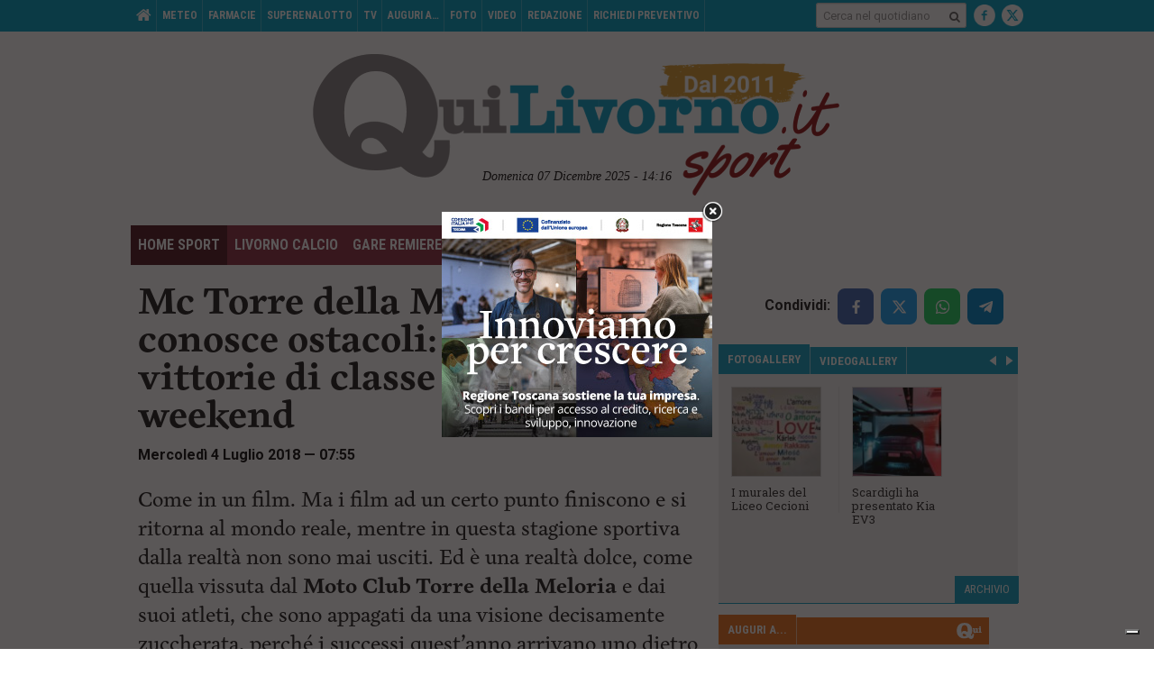

--- FILE ---
content_type: text/html; charset=utf-8
request_url: https://www.google.com/recaptcha/api2/aframe
body_size: 259
content:
<!DOCTYPE HTML><html><head><meta http-equiv="content-type" content="text/html; charset=UTF-8"></head><body><script nonce="2G6-v4iTKFk_w33upWGzSQ">/** Anti-fraud and anti-abuse applications only. See google.com/recaptcha */ try{var clients={'sodar':'https://pagead2.googlesyndication.com/pagead/sodar?'};window.addEventListener("message",function(a){try{if(a.source===window.parent){var b=JSON.parse(a.data);var c=clients[b['id']];if(c){var d=document.createElement('img');d.src=c+b['params']+'&rc='+(localStorage.getItem("rc::a")?sessionStorage.getItem("rc::b"):"");window.document.body.appendChild(d);sessionStorage.setItem("rc::e",parseInt(sessionStorage.getItem("rc::e")||0)+1);localStorage.setItem("rc::h",'1765113394848');}}}catch(b){}});window.parent.postMessage("_grecaptcha_ready", "*");}catch(b){}</script></body></html>

--- FILE ---
content_type: text/css
request_url: https://www.quilivorno.it/wp-content/themes/zaki-theme/css/build/print.css?ver=v5
body_size: -237
content:
a[href]:after {
  display: none;
}

.label {
  border: 0;
}

.box-adv {
  display: none !important;
}


--- FILE ---
content_type: application/x-javascript; charset=UTF-8
request_url: https://quilivorno.it/ads/www/delivery/spc.php?zones=1%7C2%7C3%7C4%7C5%7C6%7C7%7C8%7C9%7C10%7C11%7C12%7C13%7C14%7C15%7C16%7C17%7C18%7C19%7C20%7C21%7C22%7C23%7C24%7C25%7C26%7C27%7C28%7C29%7C30%7C31%7C32%7C33%7C34%7C35%7C36%7C37%7C38%7C39%7C40%7C41%7C42%7C43%7C44%7C45%7C46%7C47%7C48%7C49%7C50%7C51%7C52%7C53%7C54%7C55%7C65%7C66%7C67%7C68%7C69%7C70%7C71%7C72%7C73%7C74%7C75%7C76%7C77%7C78%7C79%7C80%7C81%7C82%7C83%7C84%7C85%7C86%7C87%7C88%7C89%7C90%7C91%7C92%7C93%7C94%7C95%7C96%7C97&source=&r=26970987&charset=UTF-8&loc=https%3A//www.quilivorno.it/news/sport/mc-torre-della-meloria-non-conosce-ostacoli-altre-tre-vittorie-di-classe-dallultimo-weekend/
body_size: 3482
content:
var OA_output = new Array(); 
OA_output['1'] = '';
OA_output['1'] += "<"+"span id=\'beacon_5c83f98b22\' style=\'position: absolute; left: 0px; top: 0px; visibility: hidden;\'><"+"img src=\'https://quilivorno.it/ads/www/delivery/lg.php?bannerid=0&amp;campaignid=0&amp;zoneid=1&amp;loc=https%3A%2F%2Fwww.quilivorno.it%2Fnews%2Fsport%2Fmc-torre-della-meloria-non-conosce-ostacoli-altre-tre-vittorie-di-classe-dallultimo-weekend%2F&amp;cb=5c83f98b22\' width=\'0\' height=\'0\' alt=\'\' style=\'width: 0px; height: 0px;\' /><"+"/span>\n";
OA_output['2'] = '';
OA_output['2'] += "<"+"span id=\'beacon_a889d2d3af\' style=\'position: absolute; left: 0px; top: 0px; visibility: hidden;\'><"+"img src=\'https://quilivorno.it/ads/www/delivery/lg.php?bannerid=0&amp;campaignid=0&amp;zoneid=2&amp;loc=https%3A%2F%2Fwww.quilivorno.it%2Fnews%2Fsport%2Fmc-torre-della-meloria-non-conosce-ostacoli-altre-tre-vittorie-di-classe-dallultimo-weekend%2F&amp;cb=a889d2d3af\' width=\'0\' height=\'0\' alt=\'\' style=\'width: 0px; height: 0px;\' /><"+"/span>\n";
OA_output['3'] = '';
OA_output['3'] += "<"+"span id=\'beacon_346f226e98\' style=\'position: absolute; left: 0px; top: 0px; visibility: hidden;\'><"+"img src=\'https://quilivorno.it/ads/www/delivery/lg.php?bannerid=0&amp;campaignid=0&amp;zoneid=3&amp;loc=https%3A%2F%2Fwww.quilivorno.it%2Fnews%2Fsport%2Fmc-torre-della-meloria-non-conosce-ostacoli-altre-tre-vittorie-di-classe-dallultimo-weekend%2F&amp;cb=346f226e98\' width=\'0\' height=\'0\' alt=\'\' style=\'width: 0px; height: 0px;\' /><"+"/span>\n";
OA_output['4'] = '';
OA_output['4'] += "<"+"span id=\'beacon_3ab19ad920\' style=\'position: absolute; left: 0px; top: 0px; visibility: hidden;\'><"+"img src=\'https://quilivorno.it/ads/www/delivery/lg.php?bannerid=0&amp;campaignid=0&amp;zoneid=4&amp;loc=https%3A%2F%2Fwww.quilivorno.it%2Fnews%2Fsport%2Fmc-torre-della-meloria-non-conosce-ostacoli-altre-tre-vittorie-di-classe-dallultimo-weekend%2F&amp;cb=3ab19ad920\' width=\'0\' height=\'0\' alt=\'\' style=\'width: 0px; height: 0px;\' /><"+"/span>\n";
OA_output['5'] = '';
OA_output['5'] += "<"+"span id=\'beacon_e4dd7a791b\' style=\'position: absolute; left: 0px; top: 0px; visibility: hidden;\'><"+"img src=\'https://quilivorno.it/ads/www/delivery/lg.php?bannerid=0&amp;campaignid=0&amp;zoneid=5&amp;loc=https%3A%2F%2Fwww.quilivorno.it%2Fnews%2Fsport%2Fmc-torre-della-meloria-non-conosce-ostacoli-altre-tre-vittorie-di-classe-dallultimo-weekend%2F&amp;cb=e4dd7a791b\' width=\'0\' height=\'0\' alt=\'\' style=\'width: 0px; height: 0px;\' /><"+"/span>\n";
OA_output['6'] = '';
OA_output['6'] += "<"+"span id=\'beacon_b41170922e\' style=\'position: absolute; left: 0px; top: 0px; visibility: hidden;\'><"+"img src=\'https://quilivorno.it/ads/www/delivery/lg.php?bannerid=0&amp;campaignid=0&amp;zoneid=6&amp;loc=https%3A%2F%2Fwww.quilivorno.it%2Fnews%2Fsport%2Fmc-torre-della-meloria-non-conosce-ostacoli-altre-tre-vittorie-di-classe-dallultimo-weekend%2F&amp;cb=b41170922e\' width=\'0\' height=\'0\' alt=\'\' style=\'width: 0px; height: 0px;\' /><"+"/span>\n";
OA_output['7'] = '';
OA_output['7'] += "<"+"a href=\'https://quilivorno.it/ads/www/delivery/cl.php?bannerid=997&amp;zoneid=7&amp;sig=ca0689225294b13b981f5ba44d90df14db73ad995cf85b4aba66539932a72ff0&amp;dest=https%3A%2F%2Fwww.scar.srl%2Fpromozioni%2Fnuovo%2Fcupra-terramar-hybrid%2F\' target=\'_blank\' rel=\'noopener nofollow\'><"+"img src=\'https://quilivorno.it/ads/www/images/42dd93c2874a0d050e30ff135291e040.gif\' width=\'300\' height=\'250\' alt=\'\' title=\'\' border=\'0\' /><"+"/a><"+"span id=\'beacon_4fde9855a9\' style=\'position: absolute; left: 0px; top: 0px; visibility: hidden;\'><"+"img src=\'https://quilivorno.it/ads/www/delivery/lg.php?bannerid=997&amp;campaignid=2&amp;zoneid=7&amp;loc=https%3A%2F%2Fwww.quilivorno.it%2Fnews%2Fsport%2Fmc-torre-della-meloria-non-conosce-ostacoli-altre-tre-vittorie-di-classe-dallultimo-weekend%2F&amp;cb=4fde9855a9\' width=\'0\' height=\'0\' alt=\'\' style=\'width: 0px; height: 0px;\' /><"+"/span>\n";
OA_output['8'] = '';
OA_output['8'] += "<"+"a href=\'https://quilivorno.it/ads/www/delivery/cl.php?bannerid=2&amp;zoneid=8&amp;sig=a4aa2954028b7e3659acd0eb51eec02cf4e8fe19f9ccf6bc6d4da073acc26a7b&amp;dest=https%3A%2F%2Fwww.scar.srl%2Fpromozioni%2Fnuovo%2Fseat-arona-black-edition%2F\' target=\'_blank\' rel=\'noopener nofollow\'><"+"img src=\'https://quilivorno.it/ads/www/images/57211b495912f0b0db8b3a9cf46811ce.gif\' width=\'300\' height=\'250\' alt=\'\' title=\'\' border=\'0\' /><"+"/a><"+"span id=\'beacon_7a3e6edf89\' style=\'position: absolute; left: 0px; top: 0px; visibility: hidden;\'><"+"img src=\'https://quilivorno.it/ads/www/delivery/lg.php?bannerid=2&amp;campaignid=2&amp;zoneid=8&amp;loc=https%3A%2F%2Fwww.quilivorno.it%2Fnews%2Fsport%2Fmc-torre-della-meloria-non-conosce-ostacoli-altre-tre-vittorie-di-classe-dallultimo-weekend%2F&amp;cb=7a3e6edf89\' width=\'0\' height=\'0\' alt=\'\' style=\'width: 0px; height: 0px;\' /><"+"/span>\n";
OA_output['9'] = '';
OA_output['9'] += "<"+"a href=\'https://quilivorno.it/ads/www/delivery/cl.php?bannerid=1289&amp;zoneid=9&amp;sig=7315f92031e0bcd0fb3aaf36a678837b83d9abd7a8405b3be7dd407fb6b30650&amp;dest=https%3A%2F%2Fwww.grupposcotti.it%2Fbyd%2Fpromozioni%2Fpromozioni-vendita%2F%3Futm_source%3Dbanner%26utm_medium%3Dquilivorno%26utm_campaign%3Dbyd_dic25%26utm_content%3Ddiscover\' target=\'_blank\' rel=\'noopener nofollow\'><"+"img src=\'https://quilivorno.it/ads/www/images/e04f80d3b22f7d64dce97eb52d1a05dd.gif\' width=\'300\' height=\'250\' alt=\'\' title=\'\' border=\'0\' /><"+"/a><"+"span id=\'beacon_0c03f42c85\' style=\'position: absolute; left: 0px; top: 0px; visibility: hidden;\'><"+"img src=\'https://quilivorno.it/ads/www/delivery/lg.php?bannerid=1289&amp;campaignid=2&amp;zoneid=9&amp;loc=https%3A%2F%2Fwww.quilivorno.it%2Fnews%2Fsport%2Fmc-torre-della-meloria-non-conosce-ostacoli-altre-tre-vittorie-di-classe-dallultimo-weekend%2F&amp;cb=0c03f42c85\' width=\'0\' height=\'0\' alt=\'\' style=\'width: 0px; height: 0px;\' /><"+"/span>\n";
OA_output['10'] = '';
OA_output['10'] += "<"+"a href=\'https://quilivorno.it/ads/www/delivery/cl.php?bannerid=1202&amp;zoneid=10&amp;sig=d77bc5eb8e3b42b22bf3a2c383592df7a7d21a3f7f3c887315364fa90086eaf7&amp;dest=https%3A%2F%2Fwww.grupposcotti.it%2Ffiat%2Fpromozioni%2Fpromozioni-vendita%2F500%2F%3Futm_source%3Dbanner%26utm_medium%3Dquilivorno%26utm_campaign%3Dfiat_ott25%26utm_content%3Ddiscover\' target=\'_blank\' rel=\'noopener nofollow\'><"+"img src=\'https://quilivorno.it/ads/www/images/66d09a1c377d08778c1c31bd33425d36.gif\' width=\'300\' height=\'250\' alt=\'\' title=\'\' border=\'0\' /><"+"/a><"+"span id=\'beacon_e3d916cc11\' style=\'position: absolute; left: 0px; top: 0px; visibility: hidden;\'><"+"img src=\'https://quilivorno.it/ads/www/delivery/lg.php?bannerid=1202&amp;campaignid=2&amp;zoneid=10&amp;loc=https%3A%2F%2Fwww.quilivorno.it%2Fnews%2Fsport%2Fmc-torre-della-meloria-non-conosce-ostacoli-altre-tre-vittorie-di-classe-dallultimo-weekend%2F&amp;cb=e3d916cc11\' width=\'0\' height=\'0\' alt=\'\' style=\'width: 0px; height: 0px;\' /><"+"/span>\n";
OA_output['11'] = '';
OA_output['11'] += "<"+"span id=\'beacon_ffcb07352b\' style=\'position: absolute; left: 0px; top: 0px; visibility: hidden;\'><"+"img src=\'https://quilivorno.it/ads/www/delivery/lg.php?bannerid=0&amp;campaignid=0&amp;zoneid=11&amp;loc=https%3A%2F%2Fwww.quilivorno.it%2Fnews%2Fsport%2Fmc-torre-della-meloria-non-conosce-ostacoli-altre-tre-vittorie-di-classe-dallultimo-weekend%2F&amp;cb=ffcb07352b\' width=\'0\' height=\'0\' alt=\'\' style=\'width: 0px; height: 0px;\' /><"+"/span>\n";
OA_output['12'] = '';
OA_output['12'] += "<"+"span id=\'beacon_2f5e40db62\' style=\'position: absolute; left: 0px; top: 0px; visibility: hidden;\'><"+"img src=\'https://quilivorno.it/ads/www/delivery/lg.php?bannerid=0&amp;campaignid=0&amp;zoneid=12&amp;loc=https%3A%2F%2Fwww.quilivorno.it%2Fnews%2Fsport%2Fmc-torre-della-meloria-non-conosce-ostacoli-altre-tre-vittorie-di-classe-dallultimo-weekend%2F&amp;cb=2f5e40db62\' width=\'0\' height=\'0\' alt=\'\' style=\'width: 0px; height: 0px;\' /><"+"/span>\n";
OA_output['13'] = '';
OA_output['13'] += "<"+"span id=\'beacon_70942b9d15\' style=\'position: absolute; left: 0px; top: 0px; visibility: hidden;\'><"+"img src=\'https://quilivorno.it/ads/www/delivery/lg.php?bannerid=0&amp;campaignid=0&amp;zoneid=13&amp;loc=https%3A%2F%2Fwww.quilivorno.it%2Fnews%2Fsport%2Fmc-torre-della-meloria-non-conosce-ostacoli-altre-tre-vittorie-di-classe-dallultimo-weekend%2F&amp;cb=70942b9d15\' width=\'0\' height=\'0\' alt=\'\' style=\'width: 0px; height: 0px;\' /><"+"/span>\n";
OA_output['14'] = '';
OA_output['14'] += "<"+"span id=\'beacon_1a927e1830\' style=\'position: absolute; left: 0px; top: 0px; visibility: hidden;\'><"+"img src=\'https://quilivorno.it/ads/www/delivery/lg.php?bannerid=0&amp;campaignid=0&amp;zoneid=14&amp;loc=https%3A%2F%2Fwww.quilivorno.it%2Fnews%2Fsport%2Fmc-torre-della-meloria-non-conosce-ostacoli-altre-tre-vittorie-di-classe-dallultimo-weekend%2F&amp;cb=1a927e1830\' width=\'0\' height=\'0\' alt=\'\' style=\'width: 0px; height: 0px;\' /><"+"/span>\n";
OA_output['15'] = '';
OA_output['15'] += "<"+"span id=\'beacon_2b297b7845\' style=\'position: absolute; left: 0px; top: 0px; visibility: hidden;\'><"+"img src=\'https://quilivorno.it/ads/www/delivery/lg.php?bannerid=0&amp;campaignid=0&amp;zoneid=15&amp;loc=https%3A%2F%2Fwww.quilivorno.it%2Fnews%2Fsport%2Fmc-torre-della-meloria-non-conosce-ostacoli-altre-tre-vittorie-di-classe-dallultimo-weekend%2F&amp;cb=2b297b7845\' width=\'0\' height=\'0\' alt=\'\' style=\'width: 0px; height: 0px;\' /><"+"/span>\n";
OA_output['16'] = '';
OA_output['16'] += "<"+"span id=\'beacon_1b32d0b7d1\' style=\'position: absolute; left: 0px; top: 0px; visibility: hidden;\'><"+"img src=\'https://quilivorno.it/ads/www/delivery/lg.php?bannerid=0&amp;campaignid=0&amp;zoneid=16&amp;loc=https%3A%2F%2Fwww.quilivorno.it%2Fnews%2Fsport%2Fmc-torre-della-meloria-non-conosce-ostacoli-altre-tre-vittorie-di-classe-dallultimo-weekend%2F&amp;cb=1b32d0b7d1\' width=\'0\' height=\'0\' alt=\'\' style=\'width: 0px; height: 0px;\' /><"+"/span>\n";
OA_output['17'] = '';
OA_output['17'] += "<"+"span id=\'beacon_02d7ee0d6a\' style=\'position: absolute; left: 0px; top: 0px; visibility: hidden;\'><"+"img src=\'https://quilivorno.it/ads/www/delivery/lg.php?bannerid=0&amp;campaignid=0&amp;zoneid=17&amp;loc=https%3A%2F%2Fwww.quilivorno.it%2Fnews%2Fsport%2Fmc-torre-della-meloria-non-conosce-ostacoli-altre-tre-vittorie-di-classe-dallultimo-weekend%2F&amp;cb=02d7ee0d6a\' width=\'0\' height=\'0\' alt=\'\' style=\'width: 0px; height: 0px;\' /><"+"/span>\n";
OA_output['18'] = '';
OA_output['18'] += "<"+"span id=\'beacon_3303470038\' style=\'position: absolute; left: 0px; top: 0px; visibility: hidden;\'><"+"img src=\'https://quilivorno.it/ads/www/delivery/lg.php?bannerid=0&amp;campaignid=0&amp;zoneid=18&amp;loc=https%3A%2F%2Fwww.quilivorno.it%2Fnews%2Fsport%2Fmc-torre-della-meloria-non-conosce-ostacoli-altre-tre-vittorie-di-classe-dallultimo-weekend%2F&amp;cb=3303470038\' width=\'0\' height=\'0\' alt=\'\' style=\'width: 0px; height: 0px;\' /><"+"/span>\n";
OA_output['19'] = '';
OA_output['19'] += "<"+"span id=\'beacon_1c4b2f413d\' style=\'position: absolute; left: 0px; top: 0px; visibility: hidden;\'><"+"img src=\'https://quilivorno.it/ads/www/delivery/lg.php?bannerid=0&amp;campaignid=0&amp;zoneid=19&amp;loc=https%3A%2F%2Fwww.quilivorno.it%2Fnews%2Fsport%2Fmc-torre-della-meloria-non-conosce-ostacoli-altre-tre-vittorie-di-classe-dallultimo-weekend%2F&amp;cb=1c4b2f413d\' width=\'0\' height=\'0\' alt=\'\' style=\'width: 0px; height: 0px;\' /><"+"/span>\n";
OA_output['20'] = '';
OA_output['20'] += "<"+"span id=\'beacon_31c84ed690\' style=\'position: absolute; left: 0px; top: 0px; visibility: hidden;\'><"+"img src=\'https://quilivorno.it/ads/www/delivery/lg.php?bannerid=0&amp;campaignid=0&amp;zoneid=20&amp;loc=https%3A%2F%2Fwww.quilivorno.it%2Fnews%2Fsport%2Fmc-torre-della-meloria-non-conosce-ostacoli-altre-tre-vittorie-di-classe-dallultimo-weekend%2F&amp;cb=31c84ed690\' width=\'0\' height=\'0\' alt=\'\' style=\'width: 0px; height: 0px;\' /><"+"/span>\n";
OA_output['21'] = '';
OA_output['21'] += "<"+"span id=\'beacon_080b0f2ede\' style=\'position: absolute; left: 0px; top: 0px; visibility: hidden;\'><"+"img src=\'https://quilivorno.it/ads/www/delivery/lg.php?bannerid=0&amp;campaignid=0&amp;zoneid=21&amp;loc=https%3A%2F%2Fwww.quilivorno.it%2Fnews%2Fsport%2Fmc-torre-della-meloria-non-conosce-ostacoli-altre-tre-vittorie-di-classe-dallultimo-weekend%2F&amp;cb=080b0f2ede\' width=\'0\' height=\'0\' alt=\'\' style=\'width: 0px; height: 0px;\' /><"+"/span>\n";
OA_output['22'] = '';
OA_output['22'] += "<"+"span id=\'beacon_e2cc98ce59\' style=\'position: absolute; left: 0px; top: 0px; visibility: hidden;\'><"+"img src=\'https://quilivorno.it/ads/www/delivery/lg.php?bannerid=0&amp;campaignid=0&amp;zoneid=22&amp;loc=https%3A%2F%2Fwww.quilivorno.it%2Fnews%2Fsport%2Fmc-torre-della-meloria-non-conosce-ostacoli-altre-tre-vittorie-di-classe-dallultimo-weekend%2F&amp;cb=e2cc98ce59\' width=\'0\' height=\'0\' alt=\'\' style=\'width: 0px; height: 0px;\' /><"+"/span>\n";
OA_output['23'] = '';
OA_output['23'] += "<"+"span id=\'beacon_303da54e39\' style=\'position: absolute; left: 0px; top: 0px; visibility: hidden;\'><"+"img src=\'https://quilivorno.it/ads/www/delivery/lg.php?bannerid=0&amp;campaignid=0&amp;zoneid=23&amp;loc=https%3A%2F%2Fwww.quilivorno.it%2Fnews%2Fsport%2Fmc-torre-della-meloria-non-conosce-ostacoli-altre-tre-vittorie-di-classe-dallultimo-weekend%2F&amp;cb=303da54e39\' width=\'0\' height=\'0\' alt=\'\' style=\'width: 0px; height: 0px;\' /><"+"/span>\n";
OA_output['24'] = '';
OA_output['24'] += "<"+"span id=\'beacon_8f58ae6667\' style=\'position: absolute; left: 0px; top: 0px; visibility: hidden;\'><"+"img src=\'https://quilivorno.it/ads/www/delivery/lg.php?bannerid=0&amp;campaignid=0&amp;zoneid=24&amp;loc=https%3A%2F%2Fwww.quilivorno.it%2Fnews%2Fsport%2Fmc-torre-della-meloria-non-conosce-ostacoli-altre-tre-vittorie-di-classe-dallultimo-weekend%2F&amp;cb=8f58ae6667\' width=\'0\' height=\'0\' alt=\'\' style=\'width: 0px; height: 0px;\' /><"+"/span>\n";
OA_output['25'] = '';
OA_output['25'] += "<"+"span id=\'beacon_d6a7869652\' style=\'position: absolute; left: 0px; top: 0px; visibility: hidden;\'><"+"img src=\'https://quilivorno.it/ads/www/delivery/lg.php?bannerid=0&amp;campaignid=0&amp;zoneid=25&amp;loc=https%3A%2F%2Fwww.quilivorno.it%2Fnews%2Fsport%2Fmc-torre-della-meloria-non-conosce-ostacoli-altre-tre-vittorie-di-classe-dallultimo-weekend%2F&amp;cb=d6a7869652\' width=\'0\' height=\'0\' alt=\'\' style=\'width: 0px; height: 0px;\' /><"+"/span>\n";
OA_output['26'] = '';
OA_output['26'] += "<"+"span id=\'beacon_1e7a5b0ead\' style=\'position: absolute; left: 0px; top: 0px; visibility: hidden;\'><"+"img src=\'https://quilivorno.it/ads/www/delivery/lg.php?bannerid=0&amp;campaignid=0&amp;zoneid=26&amp;loc=https%3A%2F%2Fwww.quilivorno.it%2Fnews%2Fsport%2Fmc-torre-della-meloria-non-conosce-ostacoli-altre-tre-vittorie-di-classe-dallultimo-weekend%2F&amp;cb=1e7a5b0ead\' width=\'0\' height=\'0\' alt=\'\' style=\'width: 0px; height: 0px;\' /><"+"/span>\n";
OA_output['27'] = '';
OA_output['27'] += "<"+"span id=\'beacon_6e0bb52ba7\' style=\'position: absolute; left: 0px; top: 0px; visibility: hidden;\'><"+"img src=\'https://quilivorno.it/ads/www/delivery/lg.php?bannerid=0&amp;campaignid=0&amp;zoneid=27&amp;loc=https%3A%2F%2Fwww.quilivorno.it%2Fnews%2Fsport%2Fmc-torre-della-meloria-non-conosce-ostacoli-altre-tre-vittorie-di-classe-dallultimo-weekend%2F&amp;cb=6e0bb52ba7\' width=\'0\' height=\'0\' alt=\'\' style=\'width: 0px; height: 0px;\' /><"+"/span>\n";
OA_output['28'] = '';
OA_output['28'] += "<"+"a href=\'https://quilivorno.it/ads/www/delivery/cl.php?bannerid=1395&amp;zoneid=28&amp;sig=28a5bfe6e3c9b24715797df92f5a000ee371b7df4a4aff95f2124a5f14963336&amp;dest=https%3A%2F%2Fwww.museofattori.livorno.it%2F\' target=\'_blank\' rel=\'noopener nofollow\'><"+"img src=\'https://quilivorno.it/ads/www/images/94a00e508838d01d0058864f014579d2.jpg\' width=\'728\' height=\'90\' alt=\'\' title=\'\' border=\'0\' /><"+"/a><"+"span id=\'beacon_47d144a1d0\' style=\'position: absolute; left: 0px; top: 0px; visibility: hidden;\'><"+"img src=\'https://quilivorno.it/ads/www/delivery/lg.php?bannerid=1395&amp;campaignid=2&amp;zoneid=28&amp;loc=https%3A%2F%2Fwww.quilivorno.it%2Fnews%2Fsport%2Fmc-torre-della-meloria-non-conosce-ostacoli-altre-tre-vittorie-di-classe-dallultimo-weekend%2F&amp;cb=47d144a1d0\' width=\'0\' height=\'0\' alt=\'\' style=\'width: 0px; height: 0px;\' /><"+"/span>\n";
OA_output['29'] = '';
OA_output['29'] += "<"+"span id=\'beacon_27000ccae3\' style=\'position: absolute; left: 0px; top: 0px; visibility: hidden;\'><"+"img src=\'https://quilivorno.it/ads/www/delivery/lg.php?bannerid=0&amp;campaignid=0&amp;zoneid=29&amp;loc=https%3A%2F%2Fwww.quilivorno.it%2Fnews%2Fsport%2Fmc-torre-della-meloria-non-conosce-ostacoli-altre-tre-vittorie-di-classe-dallultimo-weekend%2F&amp;cb=27000ccae3\' width=\'0\' height=\'0\' alt=\'\' style=\'width: 0px; height: 0px;\' /><"+"/span>\n";
OA_output['30'] = '';
OA_output['30'] += "<"+"span id=\'beacon_96e542292e\' style=\'position: absolute; left: 0px; top: 0px; visibility: hidden;\'><"+"img src=\'https://quilivorno.it/ads/www/delivery/lg.php?bannerid=0&amp;campaignid=0&amp;zoneid=30&amp;loc=https%3A%2F%2Fwww.quilivorno.it%2Fnews%2Fsport%2Fmc-torre-della-meloria-non-conosce-ostacoli-altre-tre-vittorie-di-classe-dallultimo-weekend%2F&amp;cb=96e542292e\' width=\'0\' height=\'0\' alt=\'\' style=\'width: 0px; height: 0px;\' /><"+"/span>\n";
OA_output['31'] = '';
OA_output['31'] += "<"+"span id=\'beacon_e40263037b\' style=\'position: absolute; left: 0px; top: 0px; visibility: hidden;\'><"+"img src=\'https://quilivorno.it/ads/www/delivery/lg.php?bannerid=0&amp;campaignid=0&amp;zoneid=31&amp;loc=https%3A%2F%2Fwww.quilivorno.it%2Fnews%2Fsport%2Fmc-torre-della-meloria-non-conosce-ostacoli-altre-tre-vittorie-di-classe-dallultimo-weekend%2F&amp;cb=e40263037b\' width=\'0\' height=\'0\' alt=\'\' style=\'width: 0px; height: 0px;\' /><"+"/span>\n";
OA_output['32'] = '';
OA_output['32'] += "<"+"span id=\'beacon_91e0ffc1dc\' style=\'position: absolute; left: 0px; top: 0px; visibility: hidden;\'><"+"img src=\'https://quilivorno.it/ads/www/delivery/lg.php?bannerid=0&amp;campaignid=0&amp;zoneid=32&amp;loc=https%3A%2F%2Fwww.quilivorno.it%2Fnews%2Fsport%2Fmc-torre-della-meloria-non-conosce-ostacoli-altre-tre-vittorie-di-classe-dallultimo-weekend%2F&amp;cb=91e0ffc1dc\' width=\'0\' height=\'0\' alt=\'\' style=\'width: 0px; height: 0px;\' /><"+"/span>\n";
OA_output['33'] = '';
OA_output['33'] += "<"+"span id=\'beacon_666bc1460c\' style=\'position: absolute; left: 0px; top: 0px; visibility: hidden;\'><"+"img src=\'https://quilivorno.it/ads/www/delivery/lg.php?bannerid=0&amp;campaignid=0&amp;zoneid=33&amp;loc=https%3A%2F%2Fwww.quilivorno.it%2Fnews%2Fsport%2Fmc-torre-della-meloria-non-conosce-ostacoli-altre-tre-vittorie-di-classe-dallultimo-weekend%2F&amp;cb=666bc1460c\' width=\'0\' height=\'0\' alt=\'\' style=\'width: 0px; height: 0px;\' /><"+"/span>\n";
OA_output['34'] = '';
OA_output['34'] += "<"+"span id=\'beacon_62251349ca\' style=\'position: absolute; left: 0px; top: 0px; visibility: hidden;\'><"+"img src=\'https://quilivorno.it/ads/www/delivery/lg.php?bannerid=0&amp;campaignid=0&amp;zoneid=34&amp;loc=https%3A%2F%2Fwww.quilivorno.it%2Fnews%2Fsport%2Fmc-torre-della-meloria-non-conosce-ostacoli-altre-tre-vittorie-di-classe-dallultimo-weekend%2F&amp;cb=62251349ca\' width=\'0\' height=\'0\' alt=\'\' style=\'width: 0px; height: 0px;\' /><"+"/span>\n";
OA_output['35'] = '';
OA_output['35'] += "<"+"span id=\'beacon_72e82d6eed\' style=\'position: absolute; left: 0px; top: 0px; visibility: hidden;\'><"+"img src=\'https://quilivorno.it/ads/www/delivery/lg.php?bannerid=0&amp;campaignid=0&amp;zoneid=35&amp;loc=https%3A%2F%2Fwww.quilivorno.it%2Fnews%2Fsport%2Fmc-torre-della-meloria-non-conosce-ostacoli-altre-tre-vittorie-di-classe-dallultimo-weekend%2F&amp;cb=72e82d6eed\' width=\'0\' height=\'0\' alt=\'\' style=\'width: 0px; height: 0px;\' /><"+"/span>\n";
OA_output['36'] = '';
OA_output['36'] += "<"+"span id=\'beacon_1c1ebaee01\' style=\'position: absolute; left: 0px; top: 0px; visibility: hidden;\'><"+"img src=\'https://quilivorno.it/ads/www/delivery/lg.php?bannerid=0&amp;campaignid=0&amp;zoneid=36&amp;loc=https%3A%2F%2Fwww.quilivorno.it%2Fnews%2Fsport%2Fmc-torre-della-meloria-non-conosce-ostacoli-altre-tre-vittorie-di-classe-dallultimo-weekend%2F&amp;cb=1c1ebaee01\' width=\'0\' height=\'0\' alt=\'\' style=\'width: 0px; height: 0px;\' /><"+"/span>\n";
OA_output['37'] = '';
OA_output['37'] += "<"+"span id=\'beacon_a19e2f88c5\' style=\'position: absolute; left: 0px; top: 0px; visibility: hidden;\'><"+"img src=\'https://quilivorno.it/ads/www/delivery/lg.php?bannerid=0&amp;campaignid=0&amp;zoneid=37&amp;loc=https%3A%2F%2Fwww.quilivorno.it%2Fnews%2Fsport%2Fmc-torre-della-meloria-non-conosce-ostacoli-altre-tre-vittorie-di-classe-dallultimo-weekend%2F&amp;cb=a19e2f88c5\' width=\'0\' height=\'0\' alt=\'\' style=\'width: 0px; height: 0px;\' /><"+"/span>\n";
OA_output['38'] = '';
OA_output['38'] += "<"+"a href=\'https://quilivorno.it/ads/www/delivery/cl.php?bannerid=1187&amp;zoneid=38&amp;sig=920335a64cdec6879378257ba4b835002e8b733d609e5e24bd22516bb8a19bc6&amp;dest=https%3A%2F%2Fwww.scottibaroncini.it%2Fauto%2Fnuove%2Fds%2Fn-4%2Fberlina-5-porte%2F2025%2F%3Fref_brand%3Dds%3Futm_source%3Dbanner%26utm_medium%3Dquilivorno%26utm_campaign%3Dds_nov25%26utm_content%3Ddiscover\' target=\'_blank\' rel=\'noopener nofollow\'><"+"img src=\'https://quilivorno.it/ads/www/images/2d1b409b9c7c94454f2e38ba8ed7b696.gif\' width=\'300\' height=\'250\' alt=\'\' title=\'\' border=\'0\' /><"+"/a><"+"span id=\'beacon_8c93dd7191\' style=\'position: absolute; left: 0px; top: 0px; visibility: hidden;\'><"+"img src=\'https://quilivorno.it/ads/www/delivery/lg.php?bannerid=1187&amp;campaignid=2&amp;zoneid=38&amp;loc=https%3A%2F%2Fwww.quilivorno.it%2Fnews%2Fsport%2Fmc-torre-della-meloria-non-conosce-ostacoli-altre-tre-vittorie-di-classe-dallultimo-weekend%2F&amp;cb=8c93dd7191\' width=\'0\' height=\'0\' alt=\'\' style=\'width: 0px; height: 0px;\' /><"+"/span>\n";
OA_output['39'] = '';
OA_output['39'] += "<"+"a href=\'https://quilivorno.it/ads/www/delivery/cl.php?bannerid=1305&amp;zoneid=39&amp;sig=a052d699538688ebd75bbda64ce9faa4ece3819e1d1ca540f0f0dff495438d8f&amp;dest=https%3A%2F%2Fwww.cnalivorno.it%2Frentri-dal-15-dicembre-obbligo-di-iscrizione-per-imprese-fino-a-10-dipendenti%2F\' target=\'_blank\' rel=\'noopener nofollow\'><"+"img src=\'https://quilivorno.it/ads/www/images/e8c7b8c57f06c666d35e64a191d8f865.gif\' width=\'300\' height=\'250\' alt=\'\' title=\'\' border=\'0\' /><"+"/a><"+"span id=\'beacon_e8de7f0991\' style=\'position: absolute; left: 0px; top: 0px; visibility: hidden;\'><"+"img src=\'https://quilivorno.it/ads/www/delivery/lg.php?bannerid=1305&amp;campaignid=2&amp;zoneid=39&amp;loc=https%3A%2F%2Fwww.quilivorno.it%2Fnews%2Fsport%2Fmc-torre-della-meloria-non-conosce-ostacoli-altre-tre-vittorie-di-classe-dallultimo-weekend%2F&amp;cb=e8de7f0991\' width=\'0\' height=\'0\' alt=\'\' style=\'width: 0px; height: 0px;\' /><"+"/span>\n";
OA_output['40'] = '';
OA_output['40'] += "<"+"a href=\'https://quilivorno.it/ads/www/delivery/cl.php?bannerid=1424&amp;zoneid=40&amp;sig=bf1826adb65f69896e2c2e32f86e68a930f5c3c6ba326e5bfcfc8efa22ef693c&amp;dest=https%3A%2F%2Fwww.regione.toscana.it%2Finnoviamopercrescere\' target=\'_blank\' rel=\'noopener nofollow\'><"+"img src=\'https://quilivorno.it/ads/www/images/1d3636948ae15b4f9343341da8bd7ec0.jpg\' width=\'300\' height=\'250\' alt=\'\' title=\'\' border=\'0\' /><"+"/a><"+"span id=\'beacon_56104d9c95\' style=\'position: absolute; left: 0px; top: 0px; visibility: hidden;\'><"+"img src=\'https://quilivorno.it/ads/www/delivery/lg.php?bannerid=1424&amp;campaignid=2&amp;zoneid=40&amp;loc=https%3A%2F%2Fwww.quilivorno.it%2Fnews%2Fsport%2Fmc-torre-della-meloria-non-conosce-ostacoli-altre-tre-vittorie-di-classe-dallultimo-weekend%2F&amp;cb=56104d9c95\' width=\'0\' height=\'0\' alt=\'\' style=\'width: 0px; height: 0px;\' /><"+"/span>\n";
OA_output['41'] = '';
OA_output['41'] += "<"+"span id=\'beacon_8c095ed409\' style=\'position: absolute; left: 0px; top: 0px; visibility: hidden;\'><"+"img src=\'https://quilivorno.it/ads/www/delivery/lg.php?bannerid=0&amp;campaignid=0&amp;zoneid=41&amp;loc=https%3A%2F%2Fwww.quilivorno.it%2Fnews%2Fsport%2Fmc-torre-della-meloria-non-conosce-ostacoli-altre-tre-vittorie-di-classe-dallultimo-weekend%2F&amp;cb=8c095ed409\' width=\'0\' height=\'0\' alt=\'\' style=\'width: 0px; height: 0px;\' /><"+"/span>\n";
OA_output['42'] = '';
OA_output['42'] += "<"+"span id=\'beacon_f869abb77f\' style=\'position: absolute; left: 0px; top: 0px; visibility: hidden;\'><"+"img src=\'https://quilivorno.it/ads/www/delivery/lg.php?bannerid=0&amp;campaignid=0&amp;zoneid=42&amp;loc=https%3A%2F%2Fwww.quilivorno.it%2Fnews%2Fsport%2Fmc-torre-della-meloria-non-conosce-ostacoli-altre-tre-vittorie-di-classe-dallultimo-weekend%2F&amp;cb=f869abb77f\' width=\'0\' height=\'0\' alt=\'\' style=\'width: 0px; height: 0px;\' /><"+"/span>\n";
OA_output['43'] = '';
OA_output['43'] += "<"+"span id=\'beacon_13a9e0bc8c\' style=\'position: absolute; left: 0px; top: 0px; visibility: hidden;\'><"+"img src=\'https://quilivorno.it/ads/www/delivery/lg.php?bannerid=0&amp;campaignid=0&amp;zoneid=43&amp;loc=https%3A%2F%2Fwww.quilivorno.it%2Fnews%2Fsport%2Fmc-torre-della-meloria-non-conosce-ostacoli-altre-tre-vittorie-di-classe-dallultimo-weekend%2F&amp;cb=13a9e0bc8c\' width=\'0\' height=\'0\' alt=\'\' style=\'width: 0px; height: 0px;\' /><"+"/span>\n";
OA_output['44'] = '';
OA_output['44'] += "<"+"span id=\'beacon_7fdfb89573\' style=\'position: absolute; left: 0px; top: 0px; visibility: hidden;\'><"+"img src=\'https://quilivorno.it/ads/www/delivery/lg.php?bannerid=0&amp;campaignid=0&amp;zoneid=44&amp;loc=https%3A%2F%2Fwww.quilivorno.it%2Fnews%2Fsport%2Fmc-torre-della-meloria-non-conosce-ostacoli-altre-tre-vittorie-di-classe-dallultimo-weekend%2F&amp;cb=7fdfb89573\' width=\'0\' height=\'0\' alt=\'\' style=\'width: 0px; height: 0px;\' /><"+"/span>\n";
OA_output['45'] = '';
OA_output['45'] += "<"+"span id=\'beacon_22f3696a6e\' style=\'position: absolute; left: 0px; top: 0px; visibility: hidden;\'><"+"img src=\'https://quilivorno.it/ads/www/delivery/lg.php?bannerid=0&amp;campaignid=0&amp;zoneid=45&amp;loc=https%3A%2F%2Fwww.quilivorno.it%2Fnews%2Fsport%2Fmc-torre-della-meloria-non-conosce-ostacoli-altre-tre-vittorie-di-classe-dallultimo-weekend%2F&amp;cb=22f3696a6e\' width=\'0\' height=\'0\' alt=\'\' style=\'width: 0px; height: 0px;\' /><"+"/span>\n";
OA_output['46'] = '';
OA_output['46'] += "<"+"span id=\'beacon_12a6a4c466\' style=\'position: absolute; left: 0px; top: 0px; visibility: hidden;\'><"+"img src=\'https://quilivorno.it/ads/www/delivery/lg.php?bannerid=0&amp;campaignid=0&amp;zoneid=46&amp;loc=https%3A%2F%2Fwww.quilivorno.it%2Fnews%2Fsport%2Fmc-torre-della-meloria-non-conosce-ostacoli-altre-tre-vittorie-di-classe-dallultimo-weekend%2F&amp;cb=12a6a4c466\' width=\'0\' height=\'0\' alt=\'\' style=\'width: 0px; height: 0px;\' /><"+"/span>\n";
OA_output['47'] = '';
OA_output['47'] += "<"+"span id=\'beacon_cb220613bd\' style=\'position: absolute; left: 0px; top: 0px; visibility: hidden;\'><"+"img src=\'https://quilivorno.it/ads/www/delivery/lg.php?bannerid=0&amp;campaignid=0&amp;zoneid=47&amp;loc=https%3A%2F%2Fwww.quilivorno.it%2Fnews%2Fsport%2Fmc-torre-della-meloria-non-conosce-ostacoli-altre-tre-vittorie-di-classe-dallultimo-weekend%2F&amp;cb=cb220613bd\' width=\'0\' height=\'0\' alt=\'\' style=\'width: 0px; height: 0px;\' /><"+"/span>\n";
OA_output['48'] = '';
OA_output['48'] += "<"+"span id=\'beacon_34cfc22368\' style=\'position: absolute; left: 0px; top: 0px; visibility: hidden;\'><"+"img src=\'https://quilivorno.it/ads/www/delivery/lg.php?bannerid=0&amp;campaignid=0&amp;zoneid=48&amp;loc=https%3A%2F%2Fwww.quilivorno.it%2Fnews%2Fsport%2Fmc-torre-della-meloria-non-conosce-ostacoli-altre-tre-vittorie-di-classe-dallultimo-weekend%2F&amp;cb=34cfc22368\' width=\'0\' height=\'0\' alt=\'\' style=\'width: 0px; height: 0px;\' /><"+"/span>\n";
OA_output['49'] = '';
OA_output['49'] += "<"+"span id=\'beacon_231603f240\' style=\'position: absolute; left: 0px; top: 0px; visibility: hidden;\'><"+"img src=\'https://quilivorno.it/ads/www/delivery/lg.php?bannerid=0&amp;campaignid=0&amp;zoneid=49&amp;loc=https%3A%2F%2Fwww.quilivorno.it%2Fnews%2Fsport%2Fmc-torre-della-meloria-non-conosce-ostacoli-altre-tre-vittorie-di-classe-dallultimo-weekend%2F&amp;cb=231603f240\' width=\'0\' height=\'0\' alt=\'\' style=\'width: 0px; height: 0px;\' /><"+"/span>\n";
OA_output['50'] = '';
OA_output['50'] += "<"+"span id=\'beacon_c15ab9f991\' style=\'position: absolute; left: 0px; top: 0px; visibility: hidden;\'><"+"img src=\'https://quilivorno.it/ads/www/delivery/lg.php?bannerid=0&amp;campaignid=0&amp;zoneid=50&amp;loc=https%3A%2F%2Fwww.quilivorno.it%2Fnews%2Fsport%2Fmc-torre-della-meloria-non-conosce-ostacoli-altre-tre-vittorie-di-classe-dallultimo-weekend%2F&amp;cb=c15ab9f991\' width=\'0\' height=\'0\' alt=\'\' style=\'width: 0px; height: 0px;\' /><"+"/span>\n";
OA_output['51'] = '';
OA_output['51'] += "<"+"span id=\'beacon_4d5e7b158d\' style=\'position: absolute; left: 0px; top: 0px; visibility: hidden;\'><"+"img src=\'https://quilivorno.it/ads/www/delivery/lg.php?bannerid=0&amp;campaignid=0&amp;zoneid=51&amp;loc=https%3A%2F%2Fwww.quilivorno.it%2Fnews%2Fsport%2Fmc-torre-della-meloria-non-conosce-ostacoli-altre-tre-vittorie-di-classe-dallultimo-weekend%2F&amp;cb=4d5e7b158d\' width=\'0\' height=\'0\' alt=\'\' style=\'width: 0px; height: 0px;\' /><"+"/span>\n";
OA_output['52'] = '';
OA_output['52'] += "<"+"span id=\'beacon_b980c5b356\' style=\'position: absolute; left: 0px; top: 0px; visibility: hidden;\'><"+"img src=\'https://quilivorno.it/ads/www/delivery/lg.php?bannerid=0&amp;campaignid=0&amp;zoneid=52&amp;loc=https%3A%2F%2Fwww.quilivorno.it%2Fnews%2Fsport%2Fmc-torre-della-meloria-non-conosce-ostacoli-altre-tre-vittorie-di-classe-dallultimo-weekend%2F&amp;cb=b980c5b356\' width=\'0\' height=\'0\' alt=\'\' style=\'width: 0px; height: 0px;\' /><"+"/span>\n";
OA_output['53'] = '';
OA_output['53'] += "<"+"span id=\'beacon_fd7dc05795\' style=\'position: absolute; left: 0px; top: 0px; visibility: hidden;\'><"+"img src=\'https://quilivorno.it/ads/www/delivery/lg.php?bannerid=0&amp;campaignid=0&amp;zoneid=53&amp;loc=https%3A%2F%2Fwww.quilivorno.it%2Fnews%2Fsport%2Fmc-torre-della-meloria-non-conosce-ostacoli-altre-tre-vittorie-di-classe-dallultimo-weekend%2F&amp;cb=fd7dc05795\' width=\'0\' height=\'0\' alt=\'\' style=\'width: 0px; height: 0px;\' /><"+"/span>\n";
OA_output['54'] = '';
OA_output['54'] += "<"+"span id=\'beacon_5aec6af9c1\' style=\'position: absolute; left: 0px; top: 0px; visibility: hidden;\'><"+"img src=\'https://quilivorno.it/ads/www/delivery/lg.php?bannerid=0&amp;campaignid=0&amp;zoneid=54&amp;loc=https%3A%2F%2Fwww.quilivorno.it%2Fnews%2Fsport%2Fmc-torre-della-meloria-non-conosce-ostacoli-altre-tre-vittorie-di-classe-dallultimo-weekend%2F&amp;cb=5aec6af9c1\' width=\'0\' height=\'0\' alt=\'\' style=\'width: 0px; height: 0px;\' /><"+"/span>\n";
OA_output['55'] = '';
OA_output['55'] += "<"+"span id=\'beacon_e99894eaf0\' style=\'position: absolute; left: 0px; top: 0px; visibility: hidden;\'><"+"img src=\'https://quilivorno.it/ads/www/delivery/lg.php?bannerid=0&amp;campaignid=0&amp;zoneid=55&amp;loc=https%3A%2F%2Fwww.quilivorno.it%2Fnews%2Fsport%2Fmc-torre-della-meloria-non-conosce-ostacoli-altre-tre-vittorie-di-classe-dallultimo-weekend%2F&amp;cb=e99894eaf0\' width=\'0\' height=\'0\' alt=\'\' style=\'width: 0px; height: 0px;\' /><"+"/span>\n";
OA_output['65'] = '';
OA_output['65'] += "<"+"span id=\'beacon_66eaac875a\' style=\'position: absolute; left: 0px; top: 0px; visibility: hidden;\'><"+"img src=\'https://quilivorno.it/ads/www/delivery/lg.php?bannerid=0&amp;campaignid=0&amp;zoneid=65&amp;loc=https%3A%2F%2Fwww.quilivorno.it%2Fnews%2Fsport%2Fmc-torre-della-meloria-non-conosce-ostacoli-altre-tre-vittorie-di-classe-dallultimo-weekend%2F&amp;cb=66eaac875a\' width=\'0\' height=\'0\' alt=\'\' style=\'width: 0px; height: 0px;\' /><"+"/span>\n";
OA_output['66'] = '';
OA_output['66'] += "<"+"span id=\'beacon_328ad94880\' style=\'position: absolute; left: 0px; top: 0px; visibility: hidden;\'><"+"img src=\'https://quilivorno.it/ads/www/delivery/lg.php?bannerid=0&amp;campaignid=0&amp;zoneid=66&amp;loc=https%3A%2F%2Fwww.quilivorno.it%2Fnews%2Fsport%2Fmc-torre-della-meloria-non-conosce-ostacoli-altre-tre-vittorie-di-classe-dallultimo-weekend%2F&amp;cb=328ad94880\' width=\'0\' height=\'0\' alt=\'\' style=\'width: 0px; height: 0px;\' /><"+"/span>\n";
OA_output['67'] = '';
OA_output['67'] += "<"+"a href=\'https://quilivorno.it/ads/www/delivery/cl.php?bannerid=965&amp;zoneid=67&amp;sig=72ccac1cb3ecd7366d1a095f1082b15d2a06c1530579461fb3e1131780de2e7a&amp;dest=https%3A%2F%2Fwww.hyundai.com%2Fit%2Fit%2Fconcessionaria%2Fscotti%2Ftucson-dark-line.html\' target=\'_blank\' rel=\'noopener nofollow\'><"+"img src=\'https://quilivorno.it/ads/www/images/cb782ee6f99a0b687226ded27d2134fa.gif\' width=\'300\' height=\'250\' alt=\'\' title=\'\' border=\'0\' /><"+"/a><"+"span id=\'beacon_430693cba5\' style=\'position: absolute; left: 0px; top: 0px; visibility: hidden;\'><"+"img src=\'https://quilivorno.it/ads/www/delivery/lg.php?bannerid=965&amp;campaignid=2&amp;zoneid=67&amp;loc=https%3A%2F%2Fwww.quilivorno.it%2Fnews%2Fsport%2Fmc-torre-della-meloria-non-conosce-ostacoli-altre-tre-vittorie-di-classe-dallultimo-weekend%2F&amp;cb=430693cba5\' width=\'0\' height=\'0\' alt=\'\' style=\'width: 0px; height: 0px;\' /><"+"/span>\n";
OA_output['68'] = '';
OA_output['68'] += "<"+"span id=\'beacon_9f6f8756f5\' style=\'position: absolute; left: 0px; top: 0px; visibility: hidden;\'><"+"img src=\'https://quilivorno.it/ads/www/delivery/lg.php?bannerid=0&amp;campaignid=0&amp;zoneid=68&amp;loc=https%3A%2F%2Fwww.quilivorno.it%2Fnews%2Fsport%2Fmc-torre-della-meloria-non-conosce-ostacoli-altre-tre-vittorie-di-classe-dallultimo-weekend%2F&amp;cb=9f6f8756f5\' width=\'0\' height=\'0\' alt=\'\' style=\'width: 0px; height: 0px;\' /><"+"/span>\n";
OA_output['69'] = '';
OA_output['69'] += "<"+"a href=\'https://quilivorno.it/ads/www/delivery/cl.php?bannerid=1305&amp;zoneid=69&amp;sig=4b009030812acbfb3520035d2be0f4904e7d44962721d106f9aecdaa3933b624&amp;dest=https%3A%2F%2Fwww.cnalivorno.it%2Frentri-dal-15-dicembre-obbligo-di-iscrizione-per-imprese-fino-a-10-dipendenti%2F\' target=\'_blank\' rel=\'noopener nofollow\'><"+"img src=\'https://quilivorno.it/ads/www/images/e8c7b8c57f06c666d35e64a191d8f865.gif\' width=\'300\' height=\'250\' alt=\'\' title=\'\' border=\'0\' /><"+"/a><"+"span id=\'beacon_dbe9ff5895\' style=\'position: absolute; left: 0px; top: 0px; visibility: hidden;\'><"+"img src=\'https://quilivorno.it/ads/www/delivery/lg.php?bannerid=1305&amp;campaignid=2&amp;zoneid=69&amp;loc=https%3A%2F%2Fwww.quilivorno.it%2Fnews%2Fsport%2Fmc-torre-della-meloria-non-conosce-ostacoli-altre-tre-vittorie-di-classe-dallultimo-weekend%2F&amp;cb=dbe9ff5895\' width=\'0\' height=\'0\' alt=\'\' style=\'width: 0px; height: 0px;\' /><"+"/span>\n";
OA_output['70'] = '';
OA_output['70'] += "<"+"span id=\'beacon_64a8ee147e\' style=\'position: absolute; left: 0px; top: 0px; visibility: hidden;\'><"+"img src=\'https://quilivorno.it/ads/www/delivery/lg.php?bannerid=0&amp;campaignid=0&amp;zoneid=70&amp;loc=https%3A%2F%2Fwww.quilivorno.it%2Fnews%2Fsport%2Fmc-torre-della-meloria-non-conosce-ostacoli-altre-tre-vittorie-di-classe-dallultimo-weekend%2F&amp;cb=64a8ee147e\' width=\'0\' height=\'0\' alt=\'\' style=\'width: 0px; height: 0px;\' /><"+"/span>\n";
OA_output['71'] = '';
OA_output['71'] += "<"+"span id=\'beacon_d16863698a\' style=\'position: absolute; left: 0px; top: 0px; visibility: hidden;\'><"+"img src=\'https://quilivorno.it/ads/www/delivery/lg.php?bannerid=0&amp;campaignid=0&amp;zoneid=71&amp;loc=https%3A%2F%2Fwww.quilivorno.it%2Fnews%2Fsport%2Fmc-torre-della-meloria-non-conosce-ostacoli-altre-tre-vittorie-di-classe-dallultimo-weekend%2F&amp;cb=d16863698a\' width=\'0\' height=\'0\' alt=\'\' style=\'width: 0px; height: 0px;\' /><"+"/span>\n";
OA_output['72'] = '';
OA_output['72'] += "<"+"a href=\'https://quilivorno.it/ads/www/delivery/cl.php?bannerid=997&amp;zoneid=72&amp;sig=66a12fef1e3bcc9d438f3810e1e1b199795ffa454d3076811adbf0ecc6c9346a&amp;dest=https%3A%2F%2Fwww.scar.srl%2Fpromozioni%2Fnuovo%2Fcupra-terramar-hybrid%2F\' target=\'_blank\' rel=\'noopener nofollow\'><"+"img src=\'https://quilivorno.it/ads/www/images/42dd93c2874a0d050e30ff135291e040.gif\' width=\'300\' height=\'250\' alt=\'\' title=\'\' border=\'0\' /><"+"/a><"+"span id=\'beacon_b1e2ad9092\' style=\'position: absolute; left: 0px; top: 0px; visibility: hidden;\'><"+"img src=\'https://quilivorno.it/ads/www/delivery/lg.php?bannerid=997&amp;campaignid=2&amp;zoneid=72&amp;loc=https%3A%2F%2Fwww.quilivorno.it%2Fnews%2Fsport%2Fmc-torre-della-meloria-non-conosce-ostacoli-altre-tre-vittorie-di-classe-dallultimo-weekend%2F&amp;cb=b1e2ad9092\' width=\'0\' height=\'0\' alt=\'\' style=\'width: 0px; height: 0px;\' /><"+"/span>\n";
OA_output['73'] = '';
OA_output['73'] += "<"+"span id=\'beacon_3802bfab66\' style=\'position: absolute; left: 0px; top: 0px; visibility: hidden;\'><"+"img src=\'https://quilivorno.it/ads/www/delivery/lg.php?bannerid=0&amp;campaignid=0&amp;zoneid=73&amp;loc=https%3A%2F%2Fwww.quilivorno.it%2Fnews%2Fsport%2Fmc-torre-della-meloria-non-conosce-ostacoli-altre-tre-vittorie-di-classe-dallultimo-weekend%2F&amp;cb=3802bfab66\' width=\'0\' height=\'0\' alt=\'\' style=\'width: 0px; height: 0px;\' /><"+"/span>\n";
OA_output['74'] = '';
OA_output['74'] += "<"+"span id=\'beacon_9e10af76ad\' style=\'position: absolute; left: 0px; top: 0px; visibility: hidden;\'><"+"img src=\'https://quilivorno.it/ads/www/delivery/lg.php?bannerid=0&amp;campaignid=0&amp;zoneid=74&amp;loc=https%3A%2F%2Fwww.quilivorno.it%2Fnews%2Fsport%2Fmc-torre-della-meloria-non-conosce-ostacoli-altre-tre-vittorie-di-classe-dallultimo-weekend%2F&amp;cb=9e10af76ad\' width=\'0\' height=\'0\' alt=\'\' style=\'width: 0px; height: 0px;\' /><"+"/span>\n";
OA_output['75'] = '';
OA_output['75'] += "<"+"span id=\'beacon_e780e07520\' style=\'position: absolute; left: 0px; top: 0px; visibility: hidden;\'><"+"img src=\'https://quilivorno.it/ads/www/delivery/lg.php?bannerid=0&amp;campaignid=0&amp;zoneid=75&amp;loc=https%3A%2F%2Fwww.quilivorno.it%2Fnews%2Fsport%2Fmc-torre-della-meloria-non-conosce-ostacoli-altre-tre-vittorie-di-classe-dallultimo-weekend%2F&amp;cb=e780e07520\' width=\'0\' height=\'0\' alt=\'\' style=\'width: 0px; height: 0px;\' /><"+"/span>\n";
OA_output['76'] = '';
OA_output['76'] += "<"+"span id=\'beacon_645fb7979a\' style=\'position: absolute; left: 0px; top: 0px; visibility: hidden;\'><"+"img src=\'https://quilivorno.it/ads/www/delivery/lg.php?bannerid=0&amp;campaignid=0&amp;zoneid=76&amp;loc=https%3A%2F%2Fwww.quilivorno.it%2Fnews%2Fsport%2Fmc-torre-della-meloria-non-conosce-ostacoli-altre-tre-vittorie-di-classe-dallultimo-weekend%2F&amp;cb=645fb7979a\' width=\'0\' height=\'0\' alt=\'\' style=\'width: 0px; height: 0px;\' /><"+"/span>\n";
OA_output['77'] = '';
OA_output['77'] += "<"+"span id=\'beacon_632aa9295f\' style=\'position: absolute; left: 0px; top: 0px; visibility: hidden;\'><"+"img src=\'https://quilivorno.it/ads/www/delivery/lg.php?bannerid=0&amp;campaignid=0&amp;zoneid=77&amp;loc=https%3A%2F%2Fwww.quilivorno.it%2Fnews%2Fsport%2Fmc-torre-della-meloria-non-conosce-ostacoli-altre-tre-vittorie-di-classe-dallultimo-weekend%2F&amp;cb=632aa9295f\' width=\'0\' height=\'0\' alt=\'\' style=\'width: 0px; height: 0px;\' /><"+"/span>\n";
OA_output['78'] = '';
OA_output['78'] += "<"+"a href=\'https://quilivorno.it/ads/www/delivery/cl.php?bannerid=1429&amp;zoneid=78&amp;sig=eb2d1696376d7e735db8094d7c0f02edeb9dcdfa62d1392eeaf8bab67732f4e9&amp;dest=https%3A%2F%2Fwww.scottibaroncini.it%2Fauto%2Fnuove%2Fds%2Fn-4%2Fberlina-5-porte%2F2025%2F%3Fref_brand%3Dds%3Futm_source%3Dbanner%26utm_medium%3Dquilivorno%26utm_campaign%3Dds_nov25%26utm_content%3Ddiscover\' target=\'_blank\' rel=\'noopener nofollow\'><"+"img src=\'https://quilivorno.it/ads/www/images/ae9e7a2c4277440dede73c90df4d7f81.gif\' width=\'728\' height=\'90\' alt=\'\' title=\'\' border=\'0\' /><"+"/a><"+"span id=\'beacon_919d4cec37\' style=\'position: absolute; left: 0px; top: 0px; visibility: hidden;\'><"+"img src=\'https://quilivorno.it/ads/www/delivery/lg.php?bannerid=1429&amp;campaignid=2&amp;zoneid=78&amp;loc=https%3A%2F%2Fwww.quilivorno.it%2Fnews%2Fsport%2Fmc-torre-della-meloria-non-conosce-ostacoli-altre-tre-vittorie-di-classe-dallultimo-weekend%2F&amp;cb=919d4cec37\' width=\'0\' height=\'0\' alt=\'\' style=\'width: 0px; height: 0px;\' /><"+"/span>\n";
OA_output['79'] = '';
OA_output['79'] += "<"+"span id=\'beacon_6f37980cfa\' style=\'position: absolute; left: 0px; top: 0px; visibility: hidden;\'><"+"img src=\'https://quilivorno.it/ads/www/delivery/lg.php?bannerid=0&amp;campaignid=0&amp;zoneid=79&amp;loc=https%3A%2F%2Fwww.quilivorno.it%2Fnews%2Fsport%2Fmc-torre-della-meloria-non-conosce-ostacoli-altre-tre-vittorie-di-classe-dallultimo-weekend%2F&amp;cb=6f37980cfa\' width=\'0\' height=\'0\' alt=\'\' style=\'width: 0px; height: 0px;\' /><"+"/span>\n";
OA_output['80'] = '';
OA_output['80'] += "<"+"a href=\'https://quilivorno.it/ads/www/delivery/cl.php?bannerid=1424&amp;zoneid=80&amp;sig=4f5e92043372cf02ca150e08e8aa7298fd6d814a0f54624068217637dc13485e&amp;dest=https%3A%2F%2Fwww.regione.toscana.it%2Finnoviamopercrescere\' target=\'_blank\' rel=\'noopener nofollow\'><"+"img src=\'https://quilivorno.it/ads/www/images/1d3636948ae15b4f9343341da8bd7ec0.jpg\' width=\'300\' height=\'250\' alt=\'\' title=\'\' border=\'0\' /><"+"/a><"+"span id=\'beacon_95cb03fba2\' style=\'position: absolute; left: 0px; top: 0px; visibility: hidden;\'><"+"img src=\'https://quilivorno.it/ads/www/delivery/lg.php?bannerid=1424&amp;campaignid=2&amp;zoneid=80&amp;loc=https%3A%2F%2Fwww.quilivorno.it%2Fnews%2Fsport%2Fmc-torre-della-meloria-non-conosce-ostacoli-altre-tre-vittorie-di-classe-dallultimo-weekend%2F&amp;cb=95cb03fba2\' width=\'0\' height=\'0\' alt=\'\' style=\'width: 0px; height: 0px;\' /><"+"/span>\n";
OA_output['81'] = '';
OA_output['81'] += "<"+"span id=\'beacon_e71862ab6a\' style=\'position: absolute; left: 0px; top: 0px; visibility: hidden;\'><"+"img src=\'https://quilivorno.it/ads/www/delivery/lg.php?bannerid=0&amp;campaignid=0&amp;zoneid=81&amp;loc=https%3A%2F%2Fwww.quilivorno.it%2Fnews%2Fsport%2Fmc-torre-della-meloria-non-conosce-ostacoli-altre-tre-vittorie-di-classe-dallultimo-weekend%2F&amp;cb=e71862ab6a\' width=\'0\' height=\'0\' alt=\'\' style=\'width: 0px; height: 0px;\' /><"+"/span>\n";
OA_output['82'] = '';
OA_output['82'] += "<"+"span id=\'beacon_cbf075ec71\' style=\'position: absolute; left: 0px; top: 0px; visibility: hidden;\'><"+"img src=\'https://quilivorno.it/ads/www/delivery/lg.php?bannerid=0&amp;campaignid=0&amp;zoneid=82&amp;loc=https%3A%2F%2Fwww.quilivorno.it%2Fnews%2Fsport%2Fmc-torre-della-meloria-non-conosce-ostacoli-altre-tre-vittorie-di-classe-dallultimo-weekend%2F&amp;cb=cbf075ec71\' width=\'0\' height=\'0\' alt=\'\' style=\'width: 0px; height: 0px;\' /><"+"/span>\n";
OA_output['83'] = '';
OA_output['83'] += "<"+"span id=\'beacon_14811c6c81\' style=\'position: absolute; left: 0px; top: 0px; visibility: hidden;\'><"+"img src=\'https://quilivorno.it/ads/www/delivery/lg.php?bannerid=0&amp;campaignid=0&amp;zoneid=83&amp;loc=https%3A%2F%2Fwww.quilivorno.it%2Fnews%2Fsport%2Fmc-torre-della-meloria-non-conosce-ostacoli-altre-tre-vittorie-di-classe-dallultimo-weekend%2F&amp;cb=14811c6c81\' width=\'0\' height=\'0\' alt=\'\' style=\'width: 0px; height: 0px;\' /><"+"/span>\n";
OA_output['84'] = '';
OA_output['84'] += "<"+"a href=\'https://quilivorno.it/ads/www/delivery/cl.php?bannerid=1427&amp;zoneid=84&amp;sig=d754d17dd75cf529d9d82e157f30cb6ba6b07e72a03d95b3bc7e47b82d6d3cf5&amp;dest=https%3A%2F%2Fwww.regione.toscana.it%2Finnoviamopercrescere\' target=\'_blank\' rel=\'noopener nofollow\'><"+"img src=\'https://quilivorno.it/ads/www/images/1b240120e38937b3a3948f47eac887aa.jpg\' width=\'1510\' height=\'818\' alt=\'\' title=\'\' border=\'0\' /><"+"/a><"+"span id=\'beacon_2db49002b5\' style=\'position: absolute; left: 0px; top: 0px; visibility: hidden;\'><"+"img src=\'https://quilivorno.it/ads/www/delivery/lg.php?bannerid=1427&amp;campaignid=2&amp;zoneid=84&amp;loc=https%3A%2F%2Fwww.quilivorno.it%2Fnews%2Fsport%2Fmc-torre-della-meloria-non-conosce-ostacoli-altre-tre-vittorie-di-classe-dallultimo-weekend%2F&amp;cb=2db49002b5\' width=\'0\' height=\'0\' alt=\'\' style=\'width: 0px; height: 0px;\' /><"+"/span>\n";
OA_output['85'] = '';
OA_output['85'] += "<"+"a href=\'https://quilivorno.it/ads/www/delivery/cl.php?bannerid=1424&amp;zoneid=85&amp;sig=ad4e62c1fd81add10abe702f6d377e0b75e686f898b7471beecc2929db0a8d2d&amp;dest=https%3A%2F%2Fwww.regione.toscana.it%2Finnoviamopercrescere\' target=\'_blank\' rel=\'noopener nofollow\'><"+"img src=\'https://quilivorno.it/ads/www/images/1d3636948ae15b4f9343341da8bd7ec0.jpg\' width=\'300\' height=\'250\' alt=\'\' title=\'\' border=\'0\' /><"+"/a><"+"span id=\'beacon_e78f026483\' style=\'position: absolute; left: 0px; top: 0px; visibility: hidden;\'><"+"img src=\'https://quilivorno.it/ads/www/delivery/lg.php?bannerid=1424&amp;campaignid=2&amp;zoneid=85&amp;loc=https%3A%2F%2Fwww.quilivorno.it%2Fnews%2Fsport%2Fmc-torre-della-meloria-non-conosce-ostacoli-altre-tre-vittorie-di-classe-dallultimo-weekend%2F&amp;cb=e78f026483\' width=\'0\' height=\'0\' alt=\'\' style=\'width: 0px; height: 0px;\' /><"+"/span>\n";
OA_output['86'] = '';
OA_output['86'] += "<"+"a href=\'https://quilivorno.it/ads/www/delivery/cl.php?bannerid=1424&amp;zoneid=86&amp;sig=74a33bc59000e251f6194d10ae757ba3b4c53b36a08b2a24eef08f89a9f1f9a7&amp;dest=https%3A%2F%2Fwww.regione.toscana.it%2Finnoviamopercrescere\' target=\'_blank\' rel=\'noopener nofollow\'><"+"img src=\'https://quilivorno.it/ads/www/images/1d3636948ae15b4f9343341da8bd7ec0.jpg\' width=\'300\' height=\'250\' alt=\'\' title=\'\' border=\'0\' /><"+"/a><"+"span id=\'beacon_2ab34eb13d\' style=\'position: absolute; left: 0px; top: 0px; visibility: hidden;\'><"+"img src=\'https://quilivorno.it/ads/www/delivery/lg.php?bannerid=1424&amp;campaignid=2&amp;zoneid=86&amp;loc=https%3A%2F%2Fwww.quilivorno.it%2Fnews%2Fsport%2Fmc-torre-della-meloria-non-conosce-ostacoli-altre-tre-vittorie-di-classe-dallultimo-weekend%2F&amp;cb=2ab34eb13d\' width=\'0\' height=\'0\' alt=\'\' style=\'width: 0px; height: 0px;\' /><"+"/span>\n";
OA_output['87'] = '';
OA_output['87'] += "<"+"a href=\'https://quilivorno.it/ads/www/delivery/cl.php?bannerid=611&amp;zoneid=87&amp;sig=e0aba104ec22aa164366ac86f7057be9fe9540bd24efa2e79d5bdea5548b2c6f&amp;dest=http%3A%2F%2Fwww.portnews.it\' target=\'_blank\' rel=\'noopener nofollow\'><"+"img src=\'https://quilivorno.it/ads/www/images/d2aaf15920132d3b7feff143325727a0.jpg\' width=\'300\' height=\'250\' alt=\'\' title=\'\' border=\'0\' /><"+"/a><"+"span id=\'beacon_ebfc0ce24f\' style=\'position: absolute; left: 0px; top: 0px; visibility: hidden;\'><"+"img src=\'https://quilivorno.it/ads/www/delivery/lg.php?bannerid=611&amp;campaignid=2&amp;zoneid=87&amp;loc=https%3A%2F%2Fwww.quilivorno.it%2Fnews%2Fsport%2Fmc-torre-della-meloria-non-conosce-ostacoli-altre-tre-vittorie-di-classe-dallultimo-weekend%2F&amp;cb=ebfc0ce24f\' width=\'0\' height=\'0\' alt=\'\' style=\'width: 0px; height: 0px;\' /><"+"/span>\n";
OA_output['88'] = '';
OA_output['88'] += "<"+"a href=\'https://quilivorno.it/ads/www/delivery/cl.php?bannerid=1305&amp;zoneid=88&amp;sig=bd87122ed91d181e3686b47d8c040e88d992db0e9e6adbf3265b4bdddf98b26b&amp;dest=https%3A%2F%2Fwww.cnalivorno.it%2Frentri-dal-15-dicembre-obbligo-di-iscrizione-per-imprese-fino-a-10-dipendenti%2F\' target=\'_blank\' rel=\'noopener nofollow\'><"+"img src=\'https://quilivorno.it/ads/www/images/e8c7b8c57f06c666d35e64a191d8f865.gif\' width=\'300\' height=\'250\' alt=\'\' title=\'\' border=\'0\' /><"+"/a><"+"span id=\'beacon_2528cc9c45\' style=\'position: absolute; left: 0px; top: 0px; visibility: hidden;\'><"+"img src=\'https://quilivorno.it/ads/www/delivery/lg.php?bannerid=1305&amp;campaignid=2&amp;zoneid=88&amp;loc=https%3A%2F%2Fwww.quilivorno.it%2Fnews%2Fsport%2Fmc-torre-della-meloria-non-conosce-ostacoli-altre-tre-vittorie-di-classe-dallultimo-weekend%2F&amp;cb=2528cc9c45\' width=\'0\' height=\'0\' alt=\'\' style=\'width: 0px; height: 0px;\' /><"+"/span>\n";
OA_output['89'] = '';
OA_output['89'] += "<"+"span id=\'beacon_83d83c0bf9\' style=\'position: absolute; left: 0px; top: 0px; visibility: hidden;\'><"+"img src=\'https://quilivorno.it/ads/www/delivery/lg.php?bannerid=0&amp;campaignid=0&amp;zoneid=89&amp;loc=https%3A%2F%2Fwww.quilivorno.it%2Fnews%2Fsport%2Fmc-torre-della-meloria-non-conosce-ostacoli-altre-tre-vittorie-di-classe-dallultimo-weekend%2F&amp;cb=83d83c0bf9\' width=\'0\' height=\'0\' alt=\'\' style=\'width: 0px; height: 0px;\' /><"+"/span>\n";
OA_output['90'] = '';
OA_output['90'] += "<"+"a href=\'https://quilivorno.it/ads/www/delivery/cl.php?bannerid=1394&amp;zoneid=90&amp;sig=66c6e0213b0a9a8cdac32228af884275478f03af932fe3449984605c48b88076&amp;dest=https%3A%2F%2Fwww.museofattori.livorno.it%2F\' target=\'_blank\' rel=\'noopener nofollow\'><"+"img src=\'https://quilivorno.it/ads/www/images/2d530215d7cf2028ac100c63e745e8ca.gif\' width=\'300\' height=\'250\' alt=\'\' title=\'\' border=\'0\' /><"+"/a><"+"span id=\'beacon_033b4e5931\' style=\'position: absolute; left: 0px; top: 0px; visibility: hidden;\'><"+"img src=\'https://quilivorno.it/ads/www/delivery/lg.php?bannerid=1394&amp;campaignid=2&amp;zoneid=90&amp;loc=https%3A%2F%2Fwww.quilivorno.it%2Fnews%2Fsport%2Fmc-torre-della-meloria-non-conosce-ostacoli-altre-tre-vittorie-di-classe-dallultimo-weekend%2F&amp;cb=033b4e5931\' width=\'0\' height=\'0\' alt=\'\' style=\'width: 0px; height: 0px;\' /><"+"/span>\n";
OA_output['91'] = '';
OA_output['91'] += "<"+"a href=\'https://quilivorno.it/ads/www/delivery/cl.php?bannerid=1062&amp;zoneid=91&amp;sig=ab1c55731b7fb27adb3bff27f29e8a8c0c2a559f1e93e4cf9f92b838c32d2666&amp;dest=https%3A%2F%2Fwww.scar.srl%2Fpromozioni%2Faltro%2Fnuova-kia-stonic%2F\' target=\'_blank\' rel=\'noopener nofollow\'><"+"img src=\'https://quilivorno.it/ads/www/images/2809613c11e9610bdaccbe83a14c9870.gif\' width=\'300\' height=\'250\' alt=\'\' title=\'\' border=\'0\' /><"+"/a><"+"span id=\'beacon_9d0b4f6b12\' style=\'position: absolute; left: 0px; top: 0px; visibility: hidden;\'><"+"img src=\'https://quilivorno.it/ads/www/delivery/lg.php?bannerid=1062&amp;campaignid=2&amp;zoneid=91&amp;loc=https%3A%2F%2Fwww.quilivorno.it%2Fnews%2Fsport%2Fmc-torre-della-meloria-non-conosce-ostacoli-altre-tre-vittorie-di-classe-dallultimo-weekend%2F&amp;cb=9d0b4f6b12\' width=\'0\' height=\'0\' alt=\'\' style=\'width: 0px; height: 0px;\' /><"+"/span>\n";
OA_output['92'] = '';
OA_output['92'] += "<"+"a href=\'https://quilivorno.it/ads/www/delivery/cl.php?bannerid=2&amp;zoneid=92&amp;sig=49db3571f3c36597071388977b28984446a906604b4b038af1ada2ed11702097&amp;dest=https%3A%2F%2Fwww.scar.srl%2Fpromozioni%2Fnuovo%2Fseat-arona-black-edition%2F\' target=\'_blank\' rel=\'noopener nofollow\'><"+"img src=\'https://quilivorno.it/ads/www/images/57211b495912f0b0db8b3a9cf46811ce.gif\' width=\'300\' height=\'250\' alt=\'\' title=\'\' border=\'0\' /><"+"/a><"+"span id=\'beacon_58d7c2eb29\' style=\'position: absolute; left: 0px; top: 0px; visibility: hidden;\'><"+"img src=\'https://quilivorno.it/ads/www/delivery/lg.php?bannerid=2&amp;campaignid=2&amp;zoneid=92&amp;loc=https%3A%2F%2Fwww.quilivorno.it%2Fnews%2Fsport%2Fmc-torre-della-meloria-non-conosce-ostacoli-altre-tre-vittorie-di-classe-dallultimo-weekend%2F&amp;cb=58d7c2eb29\' width=\'0\' height=\'0\' alt=\'\' style=\'width: 0px; height: 0px;\' /><"+"/span>\n";
OA_output['93'] = '';
OA_output['93'] += "<"+"span id=\'beacon_5163c7b338\' style=\'position: absolute; left: 0px; top: 0px; visibility: hidden;\'><"+"img src=\'https://quilivorno.it/ads/www/delivery/lg.php?bannerid=0&amp;campaignid=0&amp;zoneid=93&amp;loc=https%3A%2F%2Fwww.quilivorno.it%2Fnews%2Fsport%2Fmc-torre-della-meloria-non-conosce-ostacoli-altre-tre-vittorie-di-classe-dallultimo-weekend%2F&amp;cb=5163c7b338\' width=\'0\' height=\'0\' alt=\'\' style=\'width: 0px; height: 0px;\' /><"+"/span>\n";
OA_output['94'] = '';
OA_output['94'] += "<"+"span id=\'beacon_7ad1a08748\' style=\'position: absolute; left: 0px; top: 0px; visibility: hidden;\'><"+"img src=\'https://quilivorno.it/ads/www/delivery/lg.php?bannerid=0&amp;campaignid=0&amp;zoneid=94&amp;loc=https%3A%2F%2Fwww.quilivorno.it%2Fnews%2Fsport%2Fmc-torre-della-meloria-non-conosce-ostacoli-altre-tre-vittorie-di-classe-dallultimo-weekend%2F&amp;cb=7ad1a08748\' width=\'0\' height=\'0\' alt=\'\' style=\'width: 0px; height: 0px;\' /><"+"/span>\n";
OA_output['95'] = '';
OA_output['95'] += "<"+"span id=\'beacon_6ce7377391\' style=\'position: absolute; left: 0px; top: 0px; visibility: hidden;\'><"+"img src=\'https://quilivorno.it/ads/www/delivery/lg.php?bannerid=0&amp;campaignid=0&amp;zoneid=95&amp;loc=https%3A%2F%2Fwww.quilivorno.it%2Fnews%2Fsport%2Fmc-torre-della-meloria-non-conosce-ostacoli-altre-tre-vittorie-di-classe-dallultimo-weekend%2F&amp;cb=6ce7377391\' width=\'0\' height=\'0\' alt=\'\' style=\'width: 0px; height: 0px;\' /><"+"/span>\n";
OA_output['96'] = '';
OA_output['96'] += "<"+"a href=\'https://quilivorno.it/ads/www/delivery/cl.php?bannerid=1424&amp;zoneid=96&amp;sig=c090a47c16c81bb955bb6e4697c99ece2104c4da19e97cf1b2ffcb941f586cda&amp;dest=https%3A%2F%2Fwww.regione.toscana.it%2Finnoviamopercrescere\' target=\'_blank\' rel=\'noopener nofollow\'><"+"img src=\'https://quilivorno.it/ads/www/images/1d3636948ae15b4f9343341da8bd7ec0.jpg\' width=\'300\' height=\'250\' alt=\'\' title=\'\' border=\'0\' /><"+"/a><"+"span id=\'beacon_edc9904bb6\' style=\'position: absolute; left: 0px; top: 0px; visibility: hidden;\'><"+"img src=\'https://quilivorno.it/ads/www/delivery/lg.php?bannerid=1424&amp;campaignid=2&amp;zoneid=96&amp;loc=https%3A%2F%2Fwww.quilivorno.it%2Fnews%2Fsport%2Fmc-torre-della-meloria-non-conosce-ostacoli-altre-tre-vittorie-di-classe-dallultimo-weekend%2F&amp;cb=edc9904bb6\' width=\'0\' height=\'0\' alt=\'\' style=\'width: 0px; height: 0px;\' /><"+"/span>\n";
OA_output['97'] = '';
OA_output['97'] += "<"+"a href=\'https://quilivorno.it/ads/www/delivery/cl.php?bannerid=611&amp;zoneid=97&amp;sig=33fd52ddb44d2f7a597ef6640b71bdac388c4569d65038a9991d1fceea3239b5&amp;dest=http%3A%2F%2Fwww.portnews.it\' target=\'_blank\' rel=\'noopener nofollow\'><"+"img src=\'https://quilivorno.it/ads/www/images/d2aaf15920132d3b7feff143325727a0.jpg\' width=\'300\' height=\'250\' alt=\'\' title=\'\' border=\'0\' /><"+"/a><"+"span id=\'beacon_ae5e013c6d\' style=\'position: absolute; left: 0px; top: 0px; visibility: hidden;\'><"+"img src=\'https://quilivorno.it/ads/www/delivery/lg.php?bannerid=611&amp;campaignid=2&amp;zoneid=97&amp;loc=https%3A%2F%2Fwww.quilivorno.it%2Fnews%2Fsport%2Fmc-torre-della-meloria-non-conosce-ostacoli-altre-tre-vittorie-di-classe-dallultimo-weekend%2F&amp;cb=ae5e013c6d\' width=\'0\' height=\'0\' alt=\'\' style=\'width: 0px; height: 0px;\' /><"+"/span>\n";


--- FILE ---
content_type: application/javascript
request_url: https://www.quilivorno.it/wp-content/themes/zaki-theme/vendor/namespacedotjs/1.1/Namespace.js?ver=v5
body_size: 3093
content:
/* 
Script: Namespace.js (http://maximebf.github.io/Namespace.js/)
	Namespace utility

Copyright:
	Copyright (c) 2009 Maxime Bouroumeau-Fuseau

License:
	MIT-style license.
	
Version:
	1.1
*/

/*jslint evil : true */
/*global Namespace, XMLHttpRequest, ActiveXObject, window, document */

var Namespace = (function() {

	var _listeners = {};
	var _includedIdentifiers = [];
	
	/**
	 * Returns an object in an array unless the object is an array
	 *
	 * @param	mixed	obj
	 * @return	Array
	 */
	var _toArray = function(obj) {
		// checks if it's an array
		if (typeof(obj) == 'object' && obj.sort) {
			return obj;
		}
		return Array(obj);
	};
	
	/**
	 * Creates an XMLHttpRequest object
	 *
	 * @return XMLHttpRequest
	 */
	var _createXmlHttpRequest = function() {
		var xhr;
        try { xhr = new XMLHttpRequest(); } catch(e) {
            try { xhr = new ActiveXObject("Msxml2.XMLHTTP.6.0"); } catch(e2) {
                try { xhr = new ActiveXObject("Msxml2.XMLHTTP.3.0"); } catch(e3) {
                    try { xhr = new ActiveXObject("Msxml2.XMLHTTP"); } catch(e4) {
                        try { xhr = new ActiveXObject("Microsoft.XMLHTTP"); } catch(e5) {
                            throw new Error( "This browser does not support XMLHttpRequest." );
						}
					}
				}
			}
		}
		return xhr;
	};
	
	/**
	 * Checks if an http request is successful based on its status code.
	 * Borrowed from dojo (http://www.dojotoolkit.org).
	 *
	 * @param	Integer	status 	Http status code
	 * @return	Boolean
	 */
	var _isHttpRequestSuccessful = function(status) {
		return (status >= 200 && status < 300) || 	// Boolean
				status == 304 || 						// allow any 2XX response code
				status == 1223 || 						// get it out of the cache
				(!status && (window.location.protocol == "file:" || window.location.protocol == "chrome:") ); // Internet Explorer mangled the status code
	};
	
	/**
	 * Creates a script tag with the specified data as content
	 *
	 * @param	String	data	The content of the script
	 */
	var _createScript = function(data) {
		var script = document.createElement('script');
		script.type = 'text/javascript';
		script.text = data;

        if (typeof window.execScript === "object") { // According to IE
            window.execScript(data); 
        } else { 
            try { // Attempt body insertion
                document.body.appendChild(script);
            } catch (e) { // Fall back on eval
                window['eval'](data);
            }
        }
	};
	
	/**
	 * Dispatches an event
	 *
	 * @param	String	eventName
	 * @param	Object	properties
	 */
	var _dispatchEvent = function(eventName, properties) {
		if (!_listeners[eventName]) { return; }
		properties.event = eventName;
		for (var i = 0; i < _listeners[eventName].length; i++) {
			_listeners[eventName][i](properties);
		}
	};
	
	/**
	 * Creates an Object following the specified namespace identifier.
	 *
	 * @public
	 * @param 	String	identifier	The namespace string
	 * @param	Object	klasses		(OPTIONAL) An object which properties will be added to the namespace
	 * @return	Object				The most inner object
	 */
	var _namespace = function(identifier) {
		var klasses = arguments[1] || false;
		var ns = window;
		
		if (identifier !== '') {
			var parts = identifier.split(Namespace.separator);
			for (var i = 0; i < parts.length; i++) {
				if (!ns[parts[i]]) {
					ns[parts[i]] = {};
				}
				ns = ns[parts[i]];
			}
		}
		
		if (klasses) {
			for (var klass in klasses) {
                if (klasses.hasOwnProperty(klass)) {
				    ns[klass] = klasses[klass];
                }
			}
		}
		
		_dispatchEvent('create', { 'identifier': identifier });
		return ns;
	};
	
	/**
	 * Checks if the specified identifier is defined
	 *
	 * @public
	 * @param 	String	identifier	The namespace string
	 * @return	Boolean
	 */
	_namespace.exist = function(identifier) {
		if (identifier === '') { return true; }
		
		var parts = identifier.split(Namespace.separator);
		var ns = window;
		for (var i = 0; i < parts.length; i++) {
			if (!ns[parts[i]]) {
				return false;
			}
			ns = ns[parts[i]];
		}
		
		return true;
	};
	
	/**
	 * Maps an identifier to a uri. Is public so it can be overriden by custom scripts.
	 *
	 * @public
	 * @param	String	identifier 	The namespace identifier
	 * @return	String				The uri
	 */
	_namespace.mapIdentifierToUri = function(identifier) {
		var regexp = new RegExp('\\' + Namespace.separator, 'g');
		return Namespace.baseUri + identifier.replace(regexp, '/') + '.js';
	};
	
	/**
	 * Loads a remote script atfer mapping the identifier to an uri
	 *
	 * @param	String		identifier			The namespace identifier
	 * @param	Function	successCallback		When set, the file will be loaded asynchronously. Will be called when the file is loaded
	 * @param	Function	errorCallback		Callback to be called when an error occurs
	 * @return	Boolean							Success of failure when loading synchronously
	 */
	var _loadScript = function(identifier) {
		var successCallback = arguments[1];
		var errorCallback = arguments[2];
		var async = typeof successCallback === "function";
		var uri = _namespace.mapIdentifierToUri(identifier);
		var event = { 'identifier': identifier, 'uri': uri, 'async': async, 'callback': successCallback };
		
		var xhr = _createXmlHttpRequest();
		xhr.open("GET", uri, async);

		if (async) {
			xhr.onreadystatechange = function() {
				if (xhr.readyState == 4) {
					if (_isHttpRequestSuccessful(xhr.status || 0)) {
						_createScript(xhr.responseText);
						_dispatchEvent('include', event);
						successCallback();
						return;
					}
					event.status = xhr.status;
					_dispatchEvent('includeError', event);
                    if (typeof errorCallback === "function") {
                        errorCallback();
                    }
				}
			};
		}
		
		xhr.send(null);
		
		if (!async) {
			if (_isHttpRequestSuccessful(xhr.status || 0)) {
				_createScript(xhr.responseText);
				_dispatchEvent('include', event);
				return true;
			}
			event.status = xhr.status;
			_dispatchEvent('includeError', event);
			return false;
		}
	};
	
	/**
	 * Includes a remote javascript file identified by the specified namespace string. The identifier
	 * must point to a class. Separators in the string will be converted to slashes and the .js extension will be appended.
	 *
	 * @public
	 * @param	String		identifier	The namespace string
	 * @param	Function	callback	(OPTIONAL) A function to call when the remote script has been included
	 */
	_namespace.include = function(identifier) {
		var successCallback = arguments[1] || false;
		var errorCallback = arguments[2] || false;
		
		// checks if the identifier is not already included
		if (_includedIdentifiers[identifier]) {
            if (typeof successCallback === "function") { successCallback(); }
			return true;
		}
		
		if (successCallback) {
			_loadScript(identifier, function() {
				_includedIdentifiers[identifier] = true;
				successCallback();
			}, errorCallback);
		} else {
			if (_loadScript(identifier)) {
				_includedIdentifiers[identifier] = true;
				return true;
			}
			return false;
		}
	};
	
	/**
	 * Imports properties from the specified namespace to the global space (ie. under window)
	 *
	 * The identifier string can contain the * wildcard character as its last segment (eg: com.test.*) 
	 * which will import all properties from the namespace.
	 * 
	 * If not, the targeted namespace will be imported (ie. if com.test is imported, the test object 
	 * will now be global). If the targeted object is not found, it will be included using include().
	 *
	 * @public
	 * @param	String		identifier 	The namespace string
	 * @param	Function	callback	(OPTIONAL) A function to call when the process is completed (including the include() if used)
	 * @param	Boolean		autoInclude	(OPTIONAL) Whether to automatically auto include the targeted object is not found. Default is Namespace.autoInclude
	 */
	_namespace.use = function(identifier) {
		var identifiers 		= _toArray(identifier);
		var callback 			= arguments[1] || false;
		var autoInclude 		= arguments.length > 2 ? arguments[2] : Namespace.autoInclude;
		var event				= { 'identifier': identifier };
        var parts, target, ns;
		
		for (var i = 0; i < identifiers.length; i++) {
			identifier = identifiers[i];
		
			parts = identifier.split(Namespace.separator);
			target = parts.pop();
			ns = _namespace(parts.join(Namespace.separator));
		
			if (target == '*') {
				// imports all objects from the identifier, can't use include() in that case
				for (var objectName in ns) {
                    if (ns.hasOwnProperty(objectName)) {
					    window[objectName] = ns[objectName];
                    }
				}
			} else {
				// imports only one object
				if (ns[target]) {
					// the object exists, import it
					window[target] = ns[target];
				} else {
					// the object does not exist
					if (autoInclude) {
						// try to auto include it
						if (callback) {
							_namespace.include(identifier, function() {
								window[target] = ns[target];
							
								if (i + 1 < identifiers.length) {
									// we continue to unpack the rest from here
									_namespace.unpack(identifiers.slice(i + 1), callback, autoInclude);
								} else {
									// no more identifiers to unpack
									_dispatchEvent('use', event);
                                    if (typeof callback === "function") { 
                                        callback();
                                    }
								}
							});
							return;
						} else {
							_namespace.include(identifier);
							window[target] = ns[target];
						}
					}
				}
			}
		
		}
		
		// all identifiers have been unpacked
		_dispatchEvent('use', event);
        if (typeof callback === "function") { callback(); }
	};
	
	/**
	 * Binds the include() and unpack() method to a specified identifier
	 *
	 * @public
	 * @param	String	identifier 	The namespace identifier
	 * @return	Object
	 */
	_namespace.from = function(identifier) {
		return {
			/**
			 * Includes the identifier specified in from()
			 *
			 * @see Namespace.include()
			 */
			include: function() {
				var callback = arguments[0] || false;
				_namespace.include(identifier, callback);
			},
			/**
			 * Includes the identifier specified in from() and unpack
			 * the specified indentifier in _identifier
			 *
			 * @see Namespace.use()
			 */
			use: function(_identifier) {
				var callback = arguments[1] || false;
				if (_identifier.charAt(0) == '.') {
					_identifier = identifier + _identifier;
				}
				
				if (callback) {
					_namespace.include(identifier, function() {
						_namespace.use(_identifier, callback, false);
					});
				} else {
					_namespace.include(identifier);
					_namespace.use(_identifier, callback, false);
				}
			}
		};
	};
	
	/**
	 * Registers a namespace so it won't be included
	 *
	 * Idea and code submitted by Nathan Smith (http://github.com/smith)
	 *
	 * @param	String|Array	identifier
	 */
	_namespace.provide = function(identifier) {
		var identifiers = _toArray(identifier);
		
		for (var i = 0; i < identifiers.length; i++) {
			if (!(identifier in _includedIdentifiers)) {
				_dispatchEvent('provide', { 'identifier': identifier });
				_includedIdentifiers[identifier] = true;
			}
		}
	};
	
	/**
	 * Registers a function to be called when the specified event is dispatched
	 *
	 * @param	String		eventName
	 * @param	Function	callback
	 */
	_namespace.addEventListener = function(eventName, callback) {
		if (!_listeners[eventName]) { _listeners[eventName] = []; }
		_listeners[eventName].push(callback);
	};
	
	/**
	 * Unregisters an event listener
	 *
	 * @param	String		eventName
	 * @param	Function	callback
	 */
	_namespace.removeEventListener = function(eventName, callback) {
		if (!_listeners[eventName]) { return; }
		for (var i = 0; i < _listeners[eventName].length; i++) {
			if (_listeners[eventName][i] == callback) {
				delete _listeners[eventName][i];
				return;
			}
		}
	};
	
	/**
	 * Adds methods to javascript native's object
	 * Inspired by http://thinkweb2.com/projects/prototype/namespacing-made-easy/
	 *
	 * @public
	 */
	_namespace.registerNativeExtensions = function() {
		/**
		 * @see Namespace()
		 */
		String.prototype.namespace = function() {
			var klasses = arguments[0] || {};
			return _namespace(this.valueOf(), klasses); 
		};
		/**
		 * @see Namespace.include()
		 */
		String.prototype.include = function() {
			var callback = arguments[0] || false;
			return _namespace.include(this.valueOf(), callback);
        };
		/**
		 * @see Namespace.use()
		 */
		String.prototype.use = function() {
			var callback = arguments[0] || false;
			return _namespace.use(this.valueOf(), callback);
        };
		/**
		 * @see Namespace.from()
		 */
		String.prototype.from = function() {
			return _namespace.from(this.valueOf());
        };
		/**
		 * @see Namespace.provide()
		 * Idea and code submitted by Nathan Smith (http://github.com/smith)
		 */
		String.prototype.provide = function() {
			return _namespace.provide(this.valueOf());
        };
		/**
		 * @see Namespace.use()
		 */
		Array.prototype.use = function() {
			var callback = arguments[0] || false;
			return _namespace.use(this, callback);
        };
		/**
		 * @see Namespace.provide()
		 */
		Array.prototype.provide = function() {
			return _namespace.provide(this);
        };
	};

	return _namespace;
})();

/**
 * Namespace segment separator
 *
 * @var String
 */
Namespace.separator = '.';

/**
 * Base uri when using Namespace.include()
 * Must end with a slash
 *
 * @var String
 */
Namespace.baseUri = './';

/**
 * Whether to automatically call Namespace.include() when Namespace.import() 
 * does not find the targeted object.
 *
 * @var Boolean
 */
Namespace.autoInclude = true;
	


--- FILE ---
content_type: application/javascript
request_url: https://www.quilivorno.it/wp-content/themes/zaki-theme/js/new/components/sharebox.js?ver=v5
body_size: 636
content:
; (function (window, document, $, namespace, cssClass, undefined) {

  'use strict';

  var ns = window[namespace] = window[namespace] || {};
  var Browser = ns.helpers.browser;

  // Executed once component element
  function ShareBox($el) {
    this.$el = $el;
    this.$btnsWrapper = $el.find('[class*="__btns-wrapper"]');
  };

  ShareBox.prototype.$btnsWrapper = null;
  ShareBox.prototype.windowOpenTarget = '_blank';
  ShareBox.prototype.windowOpenParams = 'toolbar=0, status=0, width=600, height=400';

  // Executed once per kind of compontent
  ShareBox.onBoot = function () {

    $(document).on('click', '.c-' + cssClass + '__btn--sharetools', function (e) {
      e.preventDefault();

      var _this = ns.Component.getInstanceByChild(e.currentTarget);
      // _this.$btnsWrapper.stop().fadeToggle(300);

      if( !_this.$el.hasClass('active') ) {
        if(_this.$el.is('[class*="--layout1"]')) {
          $('body').addClass(cssClass+'--overlay-active');
        }
        _this.$el.addClass('active');
        // _this.$btnsWrapper.stop().fadeIn(300);
        _this.$btnsWrapper.show();
      } else {
        if(_this.$el.is('[class*="--layout1"]')) {
          $('body').removeClass(cssClass+'--overlay-active');
        }
        _this.$el.removeClass('active');
        // _this.$btnsWrapper.stop().fadeOut(300);
        _this.$btnsWrapper.hide();
      }
    });

    $(document).on('click', '.c-' + cssClass + '__btn--facebook', function (e) {
      e.preventDefault();

      var _this = ns.Component.getInstanceByChild(e.currentTarget);
      var url = encodeURIComponent(e.currentTarget.dataset.url || ns.config.share.pageInfo.url || "");

      //window.open('http://www.facebook.com/sharer/sharer.php?m2w&s=100&p[url]=' + url, _this.windowOpenTarget, _this.windowOpenParams);
      window.open('https://www.facebook.com/sharer.php?u=' + url, _this.windowOpenTarget, _this.windowOpenParams);
    });

    $(document).on('click', '.c-' + cssClass + '__btn--twitter', function (e) {
      e.preventDefault();

      var _this = ns.Component.getInstanceByChild(e.currentTarget);
      var url = encodeURIComponent(e.currentTarget.dataset.url || ns.config.share.pageInfo.url || "");
      var title = encodeURIComponent(e.currentTarget.dataset.title || ns.config.share.pageInfo.title || "");
      var via = encodeURIComponent("quilivorno.it");

      window.open('https://twitter.com/intent/tweet?url=' + url + '&text=' + title + '&via=' + via, _this.windowOpenTarget, _this.windowOpenParams);
    });

    $(document).on('click', '.c-' + cssClass + '__btn--whatsapp', function (e) {
      e.preventDefault();

      var _this = ns.Component.getInstanceByChild(e.currentTarget);
      var url = encodeURIComponent(e.currentTarget.dataset.url || ns.config.share.pageInfo.url || "");

      window.open('https://wa.me/?text=' + url, _this.windowOpenTarget, _this.windowOpenParams);
    });

    $(document).on('click', '.c-' + cssClass + '__btn--telegram', function (e) {
      e.preventDefault();

      var _this = ns.Component.getInstanceByChild(e.currentTarget);
      var url = encodeURIComponent(e.currentTarget.dataset.url || ns.config.share.pageInfo.url || "");

      window.open('https://t.me/share/url?url=' + url, _this.windowOpenTarget, _this.windowOpenParams);
    });

    // $(document).on('click', '.c-' + cssClass + '__btn--pinterest', function (e) {
    //   e.preventDefault();

    //   var _this = ns.Component.getInstanceByChild(e.currentTarget);

    //   var title = _this.$btnsWrapper.attr('data-title');
    //   var url = _this.$btnsWrapper.attr('data-url');
    //   var image = _this.$btnsWrapper.attr('data-image');

    //   window.open('http://pinterest.com/pin/create/button/?url=' + url + '&media=' + image + '&description=' + title, _this.windowOpenTarget, _this.windowOpenParams);
    // });

    // $(document).on('click', '.c-' + cssClass + '__btn--linkedin', function (e) {
    //   e.preventDefault();

    //   var _this = ns.Component.getInstanceByChild(e.currentTarget);
    //   var title = _this.$btnsWrapper.attr('data-title');
    //   var url = _this.$btnsWrapper.attr('data-url');

    //   window.open('https://www.linkedin.com/shareArticle?mini=true&url=' + url + '&title=' + title, _this.windowOpenTarget, _this.windowOpenParams);
    // });

    // $(document).on('click', '.c-' + cssClass + '__btn--mail', function (e) {
    //   e.preventDefault();

    //   var _this = ns.Component.getInstanceByChild(e.currentTarget);

    //   var subject = 'quilivornoo site';
    //   var title = _this.$btnsWrapper.attr('data-title');
    //   var url = _this.$btnsWrapper.attr('data-url');

    //   window.open('mailto:?subject=' + subject + '&body=' + title + ' ' + url, _this.windowOpenTarget, _this.windowOpenParams);
    // });

  };

  // Add the component in the library
  ns.Component.add(ShareBox);

})(window, document, jQuery, 'zaux', 'sharebox');


--- FILE ---
content_type: application/javascript
request_url: https://www.quilivorno.it/wp-content/themes/zaki-theme/js/new/components/component.js?ver=v5
body_size: 453
content:
; (function (window, document, $, namespace, undefined) {

  'use strict';

  var ns = window[namespace] = window[namespace] || {};
  var Utils = ns.helpers.utils;

  function Component() {
  };

  ns.componentsLibrary = {};
  
  Component.loaded = [];

  Component.initAll = function () {

    if (Utils.isDebug()) {
      console.info('Zaux: Loading components...');
    }

    var selectorComponents = '[data-js-component]:not(.js-component--loaded, .js-component--skip)';

    Component.init( $(selectorComponents) );

    if ($(selectorComponents).length < 1) {
      $('body').addClass(namespace + '--components-loaded');
      $(window).trigger(namespace + '-components-loaded');
    }

  };

  Component.init = function ($target) {

    $target.each(function (i, el) {

      var cConstructorName = $(el).attr('data-js-component');

      if (ns.componentsLibrary.hasOwnProperty(cConstructorName)) {

        if (Utils.isDebug()) {
          console.info('Loading "' + cConstructorName + '" ...');
        }

        Component.load($(el), cConstructorName);

        if (Component.loaded.indexOf(cConstructorName) === -1) {

          Component.loaded.push(cConstructorName);

          if (typeof ns.componentsLibrary[cConstructorName].onBoot === 'function') {
            ns.componentsLibrary[cConstructorName].onBoot();
          }

        }

      }

    });

  };

  Component.load = function ($cElement, cConstructorName) {
    // Instances the single DOM component of this kind and executes his constructor
    $cElement.removeClass('js-component--skip');
    $cElement[0].instance = new ns.componentsLibrary[cConstructorName]($cElement);
    $cElement.addClass('js-component--loaded');
  };

  Component.add = function (cConstructor) {
    var cConstructorName = 'name' in cConstructor ? cConstructor.name : cConstructor.toString().match(/^function\s*([^\s(]+)/)[1];
    ns.componentsLibrary[cConstructorName] = ns.componentsLibrary[cConstructorName] || cConstructor;
  };

  Component.create = function(fn, parent) {
    if(parent) {
      fn.prototype = Object.create(typeof parent === 'object' ? parent : parent.prototype );
      fn.prototype.constructor = fn;
    }
    Component.add(fn);
    return fn;
  };

  Component.getInstanceByChild = function(el) {
    var $el = $(el).closest('[data-js-component].js-component--loaded');
    if($el.length > 0 && $el[0].instance) {
      return $el[0].instance;
    }
    return false;
  };

  ns['Component'] = Component;

})(window, document, jQuery, 'zaux');
